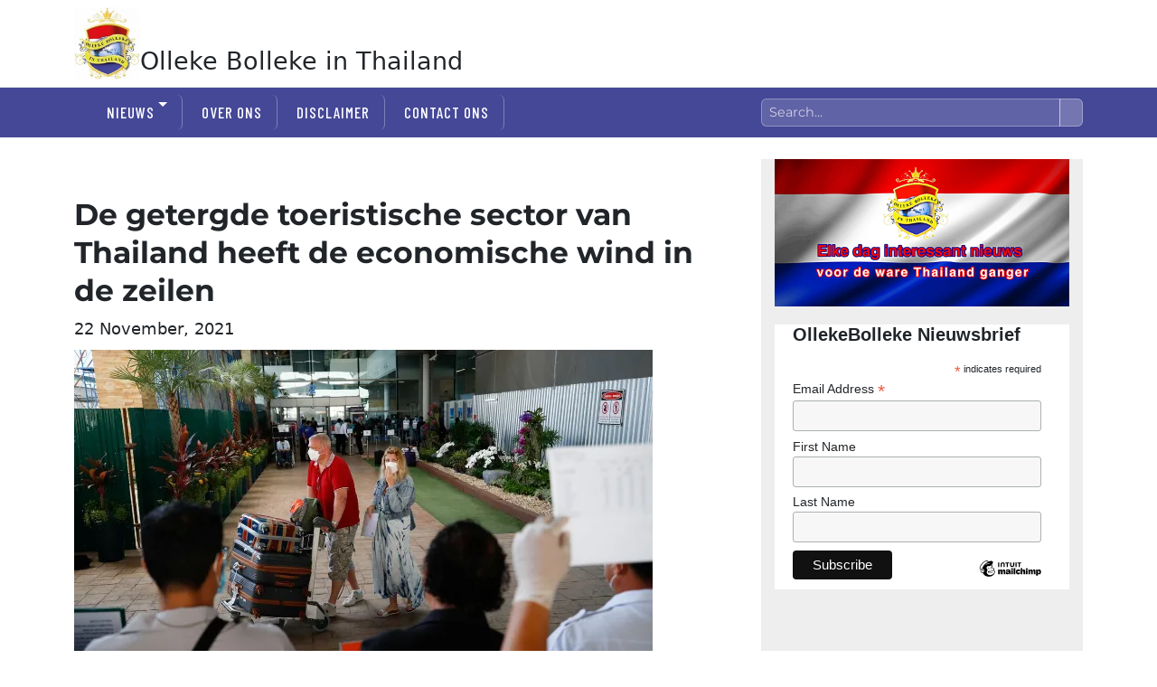

--- FILE ---
content_type: text/html; charset=UTF-8
request_url: https://ollekebolleke.info/de-getergde-toeristische-sector-van-thailand-heeft-de-economische-wind-in-de-zeilen/
body_size: 33579
content:
<!DOCTYPE html><html lang="nl-NL" prefix="og: http://ogp.me/ns# fb: http://ogp.me/ns/fb#" class="no-js"><head><script data-no-optimize="1">var litespeed_docref=sessionStorage.getItem("litespeed_docref");litespeed_docref&&(Object.defineProperty(document,"referrer",{get:function(){return litespeed_docref}}),sessionStorage.removeItem("litespeed_docref"));</script> <meta charset="UTF-8"><meta name="viewport" content="width=device-width, initial-scale=1"><link rel="profile" href="https://gmpg.org/xfn/11"><link rel="pingback" href="https://ollekebolleke.info/xmlrpc.php"> <script type="litespeed/javascript">(function(html){html.className=html.className.replace(/\bno-js\b/,'js')})(document.documentElement)</script> <title>De getergde toeristische sector van Thailand heeft de economische wind in de zeilen &#8211; Olleke Bolleke in Thailand</title><meta name='robots' content='max-image-preview:large' /><link rel='dns-prefetch' href='//cdn.jsdelivr.net' /><link rel="alternate" type="application/rss+xml" title="Olleke Bolleke in Thailand &raquo; feed" href="https://ollekebolleke.info/feed/" /><link rel="alternate" type="application/rss+xml" title="Olleke Bolleke in Thailand &raquo; reacties feed" href="https://ollekebolleke.info/comments/feed/" /><link rel="alternate" type="application/rss+xml" title="Olleke Bolleke in Thailand &raquo; De getergde toeristische sector van Thailand heeft de economische wind in de zeilen reacties feed" href="https://ollekebolleke.info/de-getergde-toeristische-sector-van-thailand-heeft-de-economische-wind-in-de-zeilen/feed/" /><link rel="alternate" title="oEmbed (JSON)" type="application/json+oembed" href="https://ollekebolleke.info/wp-json/oembed/1.0/embed?url=https%3A%2F%2Follekebolleke.info%2Fde-getergde-toeristische-sector-van-thailand-heeft-de-economische-wind-in-de-zeilen%2F" /><link rel="alternate" title="oEmbed (XML)" type="text/xml+oembed" href="https://ollekebolleke.info/wp-json/oembed/1.0/embed?url=https%3A%2F%2Follekebolleke.info%2Fde-getergde-toeristische-sector-van-thailand-heeft-de-economische-wind-in-de-zeilen%2F&#038;format=xml" /><style id='wp-img-auto-sizes-contain-inline-css'>img:is([sizes=auto i],[sizes^="auto," i]){contain-intrinsic-size:3000px 1500px}
/*# sourceURL=wp-img-auto-sizes-contain-inline-css */</style><style id="litespeed-ccss">ul{box-sizing:border-box}:root{--wp--preset--font-size--normal:16px;--wp--preset--font-size--huge:42px}.screen-reader-text{border:0;clip:rect(1px,1px,1px,1px);clip-path:inset(50%);height:1px;margin:-1px;overflow:hidden;padding:0;position:absolute;width:1px;word-wrap:normal!important}:root{--wp--preset--aspect-ratio--square:1;--wp--preset--aspect-ratio--4-3:4/3;--wp--preset--aspect-ratio--3-4:3/4;--wp--preset--aspect-ratio--3-2:3/2;--wp--preset--aspect-ratio--2-3:2/3;--wp--preset--aspect-ratio--16-9:16/9;--wp--preset--aspect-ratio--9-16:9/16;--wp--preset--color--black:#000;--wp--preset--color--cyan-bluish-gray:#abb8c3;--wp--preset--color--white:#fff;--wp--preset--color--pale-pink:#f78da7;--wp--preset--color--vivid-red:#cf2e2e;--wp--preset--color--luminous-vivid-orange:#ff6900;--wp--preset--color--luminous-vivid-amber:#fcb900;--wp--preset--color--light-green-cyan:#7bdcb5;--wp--preset--color--vivid-green-cyan:#00d084;--wp--preset--color--pale-cyan-blue:#8ed1fc;--wp--preset--color--vivid-cyan-blue:#0693e3;--wp--preset--color--vivid-purple:#9b51e0;--wp--preset--color--dark-gray:#1a1a1a;--wp--preset--color--medium-gray:#686868;--wp--preset--color--light-gray:#e5e5e5;--wp--preset--color--blue-gray:#4d545c;--wp--preset--color--bright-blue:#007acc;--wp--preset--color--light-blue:#9adffd;--wp--preset--color--dark-brown:#402b30;--wp--preset--color--medium-brown:#774e24;--wp--preset--color--dark-red:#640c1f;--wp--preset--color--bright-red:#ff675f;--wp--preset--color--yellow:#ffef8e;--wp--preset--gradient--vivid-cyan-blue-to-vivid-purple:linear-gradient(135deg,rgba(6,147,227,1) 0%,#9b51e0 100%);--wp--preset--gradient--light-green-cyan-to-vivid-green-cyan:linear-gradient(135deg,#7adcb4 0%,#00d082 100%);--wp--preset--gradient--luminous-vivid-amber-to-luminous-vivid-orange:linear-gradient(135deg,rgba(252,185,0,1) 0%,rgba(255,105,0,1) 100%);--wp--preset--gradient--luminous-vivid-orange-to-vivid-red:linear-gradient(135deg,rgba(255,105,0,1) 0%,#cf2e2e 100%);--wp--preset--gradient--very-light-gray-to-cyan-bluish-gray:linear-gradient(135deg,#eee 0%,#a9b8c3 100%);--wp--preset--gradient--cool-to-warm-spectrum:linear-gradient(135deg,#4aeadc 0%,#9778d1 20%,#cf2aba 40%,#ee2c82 60%,#fb6962 80%,#fef84c 100%);--wp--preset--gradient--blush-light-purple:linear-gradient(135deg,#ffceec 0%,#9896f0 100%);--wp--preset--gradient--blush-bordeaux:linear-gradient(135deg,#fecda5 0%,#fe2d2d 50%,#6b003e 100%);--wp--preset--gradient--luminous-dusk:linear-gradient(135deg,#ffcb70 0%,#c751c0 50%,#4158d0 100%);--wp--preset--gradient--pale-ocean:linear-gradient(135deg,#fff5cb 0%,#b6e3d4 50%,#33a7b5 100%);--wp--preset--gradient--electric-grass:linear-gradient(135deg,#caf880 0%,#71ce7e 100%);--wp--preset--gradient--midnight:linear-gradient(135deg,#020381 0%,#2874fc 100%);--wp--preset--font-size--small:13px;--wp--preset--font-size--medium:20px;--wp--preset--font-size--large:36px;--wp--preset--font-size--x-large:42px;--wp--preset--spacing--20:.44rem;--wp--preset--spacing--30:.67rem;--wp--preset--spacing--40:1rem;--wp--preset--spacing--50:1.5rem;--wp--preset--spacing--60:2.25rem;--wp--preset--spacing--70:3.38rem;--wp--preset--spacing--80:5.06rem;--wp--preset--shadow--natural:6px 6px 9px rgba(0,0,0,.2);--wp--preset--shadow--deep:12px 12px 50px rgba(0,0,0,.4);--wp--preset--shadow--sharp:6px 6px 0px rgba(0,0,0,.2);--wp--preset--shadow--outlined:6px 6px 0px -3px rgba(255,255,255,1),6px 6px rgba(0,0,0,1);--wp--preset--shadow--crisp:6px 6px 0px rgba(0,0,0,1)}html{font-family:sans-serif;-webkit-text-size-adjust:100%;-ms-text-size-adjust:100%}body{margin:0}article,aside,header,main,nav,section{display:block}a{background-color:transparent}img{border:0}button,input{color:inherit;font:inherit;margin:0}button{overflow:visible}button,input{max-width:100%}button{-webkit-appearance:button}button::-moz-focus-inner,input::-moz-focus-inner{border:0;padding:0}input[type=search]{-webkit-appearance:textfield}input[type=search]::-webkit-search-cancel-button,input[type=search]::-webkit-search-decoration{-webkit-appearance:none}.menu-item-has-children a:after,.comment-reply-title small a:before,.search-submit:before{-moz-osx-font-smoothing:grayscale;-webkit-font-smoothing:antialiased;display:inline-block;font-family:"Genericons";font-size:16px;font-style:normal;font-variant:normal;font-weight:400;line-height:1;speak:never;text-align:center;text-decoration:inherit;text-transform:none;vertical-align:top}body,button,input{color:#1a1a1a;font-family:Merriweather,Georgia,serif;font-size:16px;font-size:1rem;line-height:1.75}h1,h2{clear:both;font-weight:700;margin:0;text-rendering:optimizeLegibility}p{margin:0 0 1.75em}html{-webkit-box-sizing:border-box;-moz-box-sizing:border-box;box-sizing:border-box}*,*:before,*:after{-webkit-box-sizing:inherit;-moz-box-sizing:inherit;box-sizing:inherit}body{background:#1a1a1a}ul{margin:0 0 1.75em 1.25em;padding:0}ul{list-style:disc}li>ul{margin-bottom:0}img{height:auto;max-width:100%;vertical-align:middle}::-webkit-input-placeholder{color:#686868;font-family:Montserrat,"Helvetica Neue",sans-serif}:-moz-placeholder{color:#686868;font-family:Montserrat,"Helvetica Neue",sans-serif}::-moz-placeholder{color:#686868;font-family:Montserrat,"Helvetica Neue",sans-serif;opacity:1}:-ms-input-placeholder{color:#686868;font-family:Montserrat,"Helvetica Neue",sans-serif}input{line-height:normal}button{background:#1a1a1a;border:0;border-radius:2px;color:#fff;font-family:Montserrat,"Helvetica Neue",sans-serif;font-weight:700;letter-spacing:.046875em;line-height:1;padding:.84375em .875em .78125em;text-transform:uppercase}input[type=text],input[type=email],input[type=url],input[type=search]{background:#f7f7f7;background-image:-webkit-linear-gradient(rgba(255,255,255,0),rgba(255,255,255,0));border:1px solid #d1d1d1;border-radius:2px;color:#686868;padding:.625em .4375em;width:100%}.search-form{position:relative}input[type=search].search-field{border-radius:2px 0 0 2px;width:-webkit-calc(100% - 42px);width:calc(100% - 42px)}.search-submit:before{content:"\f400";font-size:24px;left:2px;line-height:42px;position:relative;width:40px}.search-submit{border-radius:0 2px 2px 0;bottom:0;overflow:hidden;padding:0;position:absolute;right:0;top:0;width:42px}a{color:#007acc;text-decoration:none}.site-header-menu{display:none;-webkit-flex:0 1 100%;-ms-flex:0 1 100%;flex:0 1 100%;margin:.875em 0}.no-js .site-header-menu{display:block}.main-navigation{font-family:Montserrat,"Helvetica Neue",sans-serif}.main-navigation ul{list-style:none;margin:0}.main-navigation li{border-top:1px solid #d1d1d1;position:relative}.main-navigation a{color:#1a1a1a;display:block;line-height:1.3125;outline-offset:-1px;padding:.84375em 0}.main-navigation ul ul{display:none;margin-left:.875em}.no-js .main-navigation ul ul{display:block}.main-navigation .primary-menu{border-bottom:1px solid #d1d1d1}.main-navigation .menu-item-has-children>a{margin-right:56px}.screen-reader-text{clip:rect(1px,1px,1px,1px);height:1px;overflow:hidden;position:absolute!important;width:1px;word-wrap:normal!important}.primary-menu:before,.primary-menu:after{content:"";display:table}.primary-menu:after{clear:both}.widget{border-top:4px solid #1a1a1a;margin-bottom:3.5em;padding-top:1.75em}.widget>:last-child,.widget>nav>:last-child{margin-bottom:0}.widget .widget-title{font-family:Montserrat,"Helvetica Neue",sans-serif;font-size:16px;font-size:1rem;letter-spacing:.046875em;line-height:1.3125;margin:0 0 1.75em;text-transform:uppercase}.site-header-main{-webkit-align-items:center;-ms-flex-align:center;align-items:center;display:-webkit-flex;display:-ms-flexbox;display:flex;-webkit-flex-wrap:wrap;-ms-flex-wrap:wrap;flex-wrap:wrap}.custom-logo-link{display:block}.custom-logo{max-width:180px}.site-description{color:#686868;display:none;font-size:13px;font-size:.8125rem;font-weight:400;line-height:1.0769230769;margin:.538461538em 0 0}.menu-toggle{background-color:transparent;border:1px solid #d1d1d1;color:#1a1a1a;font-size:13px;font-size:.8125rem;margin:1.076923077em 0;padding:.769230769em}.no-js .menu-toggle{display:none}.entry-header{margin-right:7.6923%;margin-left:7.6923%}.entry-title{font-family:Montserrat,"Helvetica Neue",sans-serif;font-size:28px;font-size:1.75rem;font-weight:700;line-height:1.25;margin-bottom:1em}.post-thumbnail{display:block;margin:0 7.6923% 1.75em}.post-thumbnail img{display:block}.entry-title{-webkit-hyphens:auto;-moz-hyphens:auto;-ms-hyphens:auto;hyphens:auto}.comment-form label{color:#686868;display:block;font-family:Montserrat,"Helvetica Neue",sans-serif;font-size:13px;font-size:.8125rem;letter-spacing:.076923077em;line-height:1.6153846154;margin-bottom:.5384615385em;text-transform:uppercase}.comment-reply-title small a{border:0;float:right;height:32px;overflow:hidden;width:26px}.comment-reply-title small a:before{content:"\f405";font-size:32px;position:relative;top:-5px}@-ms-viewport{width:device-width}@viewport{width:device-width}@media screen and (min-width:44.375em){html{scroll-padding-top:calc(var(--wp-admin--admin-bar--height,0px) + 21px)}body:not(.custom-background-image):before,body:not(.custom-background-image):after{background:inherit;content:"";display:block;height:21px;left:0;position:fixed;width:100%;z-index:99}body:not(.custom-background-image):before{top:0}body:not(.custom-background-image):after{bottom:0}.custom-logo{max-width:210px}.site-description{display:block}.menu-toggle{font-size:16px;font-size:1rem;margin:1.3125em 0;padding:.8125em .875em .6875em}.site-header-menu{margin:1.3125em 0}.entry-header,.post-thumbnail{margin-right:23.0769%}.entry-title{font-size:33px;font-size:2.0625rem;line-height:1.2727272727;margin-bottom:.8484848485em}.widget{margin-bottom:5.25em}}@media screen and (min-width:56.875em){.site-header-main{-webkit-align-items:flex-start;-ms-flex-align:start;align-items:flex-start}.wp-custom-logo .site-header-main{-webkit-align-items:center;-ms-flex-align:center;align-items:center}.site-header-menu{display:block;-webkit-flex:0 1 auto;-ms-flex:0 1 auto;flex:0 1 auto}.main-navigation{margin:0 -.875em}.main-navigation .primary-menu,.main-navigation .primary-menu>li{border:0}.main-navigation .primary-menu>li{float:left}.main-navigation a{outline-offset:-8px;padding:.65625em .875em;white-space:nowrap}.main-navigation ul ul{border-bottom:1px solid #d1d1d1;display:block;left:-999em;margin:0;position:absolute;z-index:99999}.main-navigation ul ul li{background-color:#fff;border:1px solid #d1d1d1;border-bottom-width:0}.main-navigation ul ul a{white-space:normal;width:12.6875em}.main-navigation ul ul:before,.main-navigation ul ul:after{border-style:solid;content:"";position:absolute}.main-navigation ul ul:before{border-color:#d1d1d1 transparent;border-width:0 10px 10px;right:9px;top:-9px}.main-navigation ul ul:after{border-color:#fff transparent;border-width:0 8px 8px;right:11px;top:-7px}.main-navigation .menu-item-has-children>a{margin:0;padding-right:2.25em}.main-navigation .menu-item-has-children>a:after{content:"\f431";position:absolute;right:.625em;top:.8125em}.menu-toggle{display:none}.entry-header,.post-thumbnail{margin-right:0;margin-left:0}.widget{font-size:13px;font-size:.8125rem;line-height:1.6153846154;margin-bottom:3.230769231em;padding-top:1.615384615em}.widget .widget-title{margin-bottom:1.3125em}.widget ul{margin-bottom:1.6153846154em}.widget h2{font-size:19px;font-size:1.1875rem;line-height:1.1052631579;margin-bottom:1.1052631579em}}@media screen and (min-width:61.5625em){.site-header-menu{margin-top:1.75em;margin-bottom:1.75em}.custom-logo{max-width:240px}.widget{margin-bottom:4.307692308em}.entry-title{font-size:40px;font-size:2.5rem;line-height:1.225;margin-bottom:1.05em}.post-thumbnail{margin-bottom:2.625em}}:root{--blue:#007bff;--indigo:#6610f2;--purple:#6f42c1;--pink:#e83e8c;--red:#dc3545;--orange:#fd7e14;--yellow:#ffc107;--green:#28a745;--teal:#20c997;--cyan:#17a2b8;--white:#fff;--gray:#6c757d;--gray-dark:#343a40;--primary:#007bff;--secondary:#6c757d;--success:#28a745;--info:#17a2b8;--warning:#ffc107;--danger:#dc3545;--light:#f8f9fa;--dark:#343a40;--breakpoint-xs:0;--breakpoint-sm:576px;--breakpoint-md:768px;--breakpoint-lg:992px;--breakpoint-xl:1200px;--font-family-sans-serif:-apple-system,BlinkMacSystemFont,"Segoe UI",Roboto,"Helvetica Neue",Arial,"Noto Sans",sans-serif,"Apple Color Emoji","Segoe UI Emoji","Segoe UI Symbol","Noto Color Emoji";--font-family-monospace:SFMono-Regular,Menlo,Monaco,Consolas,"Liberation Mono","Courier New",monospace}*,:after,:before{box-sizing:border-box}html{font-family:sans-serif;line-height:1.15;-webkit-text-size-adjust:100%}article,aside,header,main,nav,section{display:block}body{margin:0;font-family:-apple-system,BlinkMacSystemFont,"Segoe UI",Roboto,"Helvetica Neue",Arial,"Noto Sans",sans-serif,"Apple Color Emoji","Segoe UI Emoji","Segoe UI Symbol","Noto Color Emoji";font-size:1rem;font-weight:400;line-height:1.5;color:#212529;text-align:left;background-color:#fff}h1,h2{margin-top:0;margin-bottom:.5rem}p{margin-top:0;margin-bottom:1rem}ul{margin-top:0;margin-bottom:1rem}ul ul{margin-bottom:0}a{color:#007bff;text-decoration:none;background-color:transparent}img{vertical-align:middle;border-style:none}label{display:inline-block;margin-bottom:.5rem}button{border-radius:0}button,input{margin:0;font-family:inherit;font-size:inherit;line-height:inherit}button,input{overflow:visible}button{text-transform:none}[type=submit],button{-webkit-appearance:button}[type=submit]::-moz-focus-inner,button::-moz-focus-inner{padding:0;border-style:none}[type=search]{outline-offset:-2px;-webkit-appearance:none}[type=search]::-webkit-search-decoration{-webkit-appearance:none}::-webkit-file-upload-button{font:inherit;-webkit-appearance:button}h1,h2{margin-bottom:.5rem;font-weight:500;line-height:1.2}h1{font-size:2.5rem}h2{font-size:2rem}.container{width:100%;padding-right:15px;padding-left:15px;margin-right:auto;margin-left:auto}@media (min-width:576px){.container{max-width:540px}}@media (min-width:768px){.container{max-width:720px}}@media (min-width:992px){.container{max-width:960px}}@media (min-width:1200px){.container{max-width:1140px}}@media (min-width:576px){.container{max-width:540px}}@media (min-width:768px){.container{max-width:720px}}@media (min-width:992px){.container{max-width:960px}}@media (min-width:1200px){.container{max-width:1140px}}.row{display:-ms-flexbox;display:flex;-ms-flex-wrap:wrap;flex-wrap:wrap;margin-right:-15px;margin-left:-15px}.col-12,.col-6,.col-lg-5,.col-lg-7,.col-md-4,.col-md-5,.col-md-7,.col-md-8{position:relative;width:100%;padding-right:15px;padding-left:15px}.col-6{-ms-flex:0 0 50%;flex:0 0 50%;max-width:50%}.col-12{-ms-flex:0 0 100%;flex:0 0 100%;max-width:100%}.order-1{-ms-flex-order:1;order:1}.order-3{-ms-flex-order:3;order:3}@media (min-width:768px){.col-md-4{-ms-flex:0 0 33.333333%;flex:0 0 33.333333%;max-width:33.333333%}.col-md-5{-ms-flex:0 0 41.666667%;flex:0 0 41.666667%;max-width:41.666667%}.col-md-7{-ms-flex:0 0 58.333333%;flex:0 0 58.333333%;max-width:58.333333%}.col-md-8{-ms-flex:0 0 66.666667%;flex:0 0 66.666667%;max-width:66.666667%}.order-md-1{-ms-flex-order:1;order:1}}@media (min-width:992px){.col-lg-5{-ms-flex:0 0 41.666667%;flex:0 0 41.666667%;max-width:41.666667%}.col-lg-7{-ms-flex:0 0 58.333333%;flex:0 0 58.333333%;max-width:58.333333%}}.d-inline-block{display:inline-block!important}.d-inline-flex{display:-ms-inline-flexbox!important;display:inline-flex!important}.float-right{float:right!important}.mt-2{margin-top:.5rem!important}.mb-2{margin-bottom:.5rem!important}.pt-0{padding-top:0!important}.pt-3{padding-top:1rem!important}body:not(.custom-background-image):before,body:not(.custom-background-image):after{height:0}body{font-family:'Barlow Condensed',sans-serif;font-size:1.3rem}a{color:#35306f}.bg-ollekeblue{background:#464897}h1{font-size:2.1rem;padding-top:40px;font-weight:600;text-transform:unset}h1 a{color:#000;font-size:27px}header img.custom-logo{width:80px}.widget{border-top:none}.site-header-main{background:#474897;color:#fff}.site-header-menu{margin-top:0;margin-bottom:0}#olleke-menu a{color:#fff;display:block;font-size:17px;line-height:1.4;font-weight:500;letter-spacing:1.02px;padding-right:25px;margin-right:5px;border-right:1px solid rgba(255,255,255,.3);text-transform:uppercase;font-family:'Barlow Condensed',sans-serif}.site-description{color:#686868;font-size:13px;font-size:1.125rem;font-size:16px;font-weight:400;line-height:.5;margin:.138461538em 0 0}#footerbar ul.menu li{display:inline-block}#footerbar ul.menu li a{color:#fff;font-weight:500;padding:20px;text-transform:uppercase}#footerbar .sub-menu{display:none}@media screen and (min-width:56.875em){.main-navigation ul ul:before{display:none}}@media screen and (min-width:56.875em){.main-navigation ul ul:after{display:none}}@media screen and (min-width:56.875em){.main-navigation ul ul li{background-color:#474897e3;font-weight:600;font-size:13px}}@media screen and (min-width:56.875em){.main-navigation .menu-item-has-children>a:after{content:"\f431";position:absolute;right:.425em;top:20%}}.search-submit{background:#040646;bottom:unset}h2 a{color:#000;text-decoration:none;background-color:transparent;font-weight:600;font-size:25px}.sub-menu a{width:190px!important;line-height:1.3!important;font-size:16px!important;margin-right:0!important}input[type=search].search-field{border-radius:2px 0 0 2px;width:-webkit-calc(100% - 42px);width:calc(100% - 42px);width:100%;padding:.5em}#olleke-header-title{text-align:center;width:calc(100% - 120px);vertical-align:middle}@media screen and (max-width:56.874em){h1 a{font-size:26px}header img.custom-logo{width:70px}}@media screen and (max-width:710px){h1 a{font-size:23px}h1{text-align:left;margin-left:10px}header img.custom-logo{width:50px}#olleke-header-title{text-align:center;width:calc(100% - 70px);vertical-align:middle}}#olleke-menu ul.primary-menu>li>a{margin-top:2px;margin-bottom:21px}aside#secondary{background:#eee;padding:0 15px;height:100%}#olleke-headerbanner{display:flex;align-items:center;justify-content:center}button#menu-toggle{background:#fff;height:55px;margin-top:15px;width:100px;font-size:1.1rem;border-radius:2px}button#menu-toggle img{width:14px;margin-right:5px;margin-top:-3px}@media screen and (max-width:56.875em){#site-header-menu a{color:#000!important}}.search-submit{background:0 0}.main-navigation .primary-menu{border-bottom:none}body.single-post .post-date-single{font-size:18px;margin-top:-20px;margin-bottom:10px;display:block;text-transform:capitalize}body.single-post .entry-header{margin-right:0;margin-left:0}body.single-post #email-notes{display:none}body.single-post .post-thumbnail{display:block;margin:0;margin-bottom:25px}#olleke-search{width:100%}h2.widget-title{text-align:center;font-weight:700;margin:10px 0}body.single-post .comment-form-email,body.single-post .comment-form-url{display:none}.site-header-main:before,.site-header-main:after{content:"";display:table}.site-header-main:after{clear:both}@media screen and (min-width:56.875em){.site-header-menu{float:right}}.site-description{display:block}.menu-toggle{float:right;font-size:16px;margin:1.3125em 0;padding:.8125em .875em .6875em}.site-header-menu{clear:both;margin:0;padding:1.3125em 0}.entry-title{font-size:33px;line-height:1.2727272727;margin-bottom:.8484848485em}.widget{margin-bottom:5.25em}.entry-header,.post-thumbnail{margin-right:28px;margin-left:28px;max-width:100%}.search-submit{height:auto;margin-top:28px;padding:15px 0 8px;position:relative;width:auto}.search-submit .screen-reader-text{height:auto;position:relative!important;width:auto}.main-navigation ul ul{display:block}.site-header-main{overflow:hidden;zoom:1}.site-description{clip:rect(1px,1px,1px,1px);position:absolute}form.search-form label{width:100%}form.search-form button{color:#464897}.widget_categories nav ul{list-style:none;text-align:center}.widget_categories nav ul li{font-size:.99rem}</style><link rel="preload" data-asynced="1" data-optimized="2" as="style" onload="this.onload=null;this.rel='stylesheet'" href="https://ollekebolleke.info/wp-content/litespeed/css/d0ed058c03018c1c64587d016ab22236.css?ver=57bf8" /><script data-optimized="1" type="litespeed/javascript" data-src="https://ollekebolleke.info/wp-content/plugins/litespeed-cache/assets/js/css_async.min.js"></script> <style id='wp-block-image-inline-css'>.wp-block-image>a,.wp-block-image>figure>a{display:inline-block}.wp-block-image img{box-sizing:border-box;height:auto;max-width:100%;vertical-align:bottom}@media not (prefers-reduced-motion){.wp-block-image img.hide{visibility:hidden}.wp-block-image img.show{animation:show-content-image .4s}}.wp-block-image[style*=border-radius] img,.wp-block-image[style*=border-radius]>a{border-radius:inherit}.wp-block-image.has-custom-border img{box-sizing:border-box}.wp-block-image.aligncenter{text-align:center}.wp-block-image.alignfull>a,.wp-block-image.alignwide>a{width:100%}.wp-block-image.alignfull img,.wp-block-image.alignwide img{height:auto;width:100%}.wp-block-image .aligncenter,.wp-block-image .alignleft,.wp-block-image .alignright,.wp-block-image.aligncenter,.wp-block-image.alignleft,.wp-block-image.alignright{display:table}.wp-block-image .aligncenter>figcaption,.wp-block-image .alignleft>figcaption,.wp-block-image .alignright>figcaption,.wp-block-image.aligncenter>figcaption,.wp-block-image.alignleft>figcaption,.wp-block-image.alignright>figcaption{caption-side:bottom;display:table-caption}.wp-block-image .alignleft{float:left;margin:.5em 1em .5em 0}.wp-block-image .alignright{float:right;margin:.5em 0 .5em 1em}.wp-block-image .aligncenter{margin-left:auto;margin-right:auto}.wp-block-image :where(figcaption){margin-bottom:1em;margin-top:.5em}.wp-block-image.is-style-circle-mask img{border-radius:9999px}@supports ((-webkit-mask-image:none) or (mask-image:none)) or (-webkit-mask-image:none){.wp-block-image.is-style-circle-mask img{border-radius:0;-webkit-mask-image:url('data:image/svg+xml;utf8,<svg viewBox="0 0 100 100" xmlns="http://www.w3.org/2000/svg"><circle cx="50" cy="50" r="50"/></svg>');mask-image:url('data:image/svg+xml;utf8,<svg viewBox="0 0 100 100" xmlns="http://www.w3.org/2000/svg"><circle cx="50" cy="50" r="50"/></svg>');mask-mode:alpha;-webkit-mask-position:center;mask-position:center;-webkit-mask-repeat:no-repeat;mask-repeat:no-repeat;-webkit-mask-size:contain;mask-size:contain}}:root :where(.wp-block-image.is-style-rounded img,.wp-block-image .is-style-rounded img){border-radius:9999px}.wp-block-image figure{margin:0}.wp-lightbox-container{display:flex;flex-direction:column;position:relative}.wp-lightbox-container img{cursor:zoom-in}.wp-lightbox-container img:hover+button{opacity:1}.wp-lightbox-container button{align-items:center;backdrop-filter:blur(16px) saturate(180%);background-color:#5a5a5a40;border:none;border-radius:4px;cursor:zoom-in;display:flex;height:20px;justify-content:center;opacity:0;padding:0;position:absolute;right:16px;text-align:center;top:16px;width:20px;z-index:100}@media not (prefers-reduced-motion){.wp-lightbox-container button{transition:opacity .2s ease}}.wp-lightbox-container button:focus-visible{outline:3px auto #5a5a5a40;outline:3px auto -webkit-focus-ring-color;outline-offset:3px}.wp-lightbox-container button:hover{cursor:pointer;opacity:1}.wp-lightbox-container button:focus{opacity:1}.wp-lightbox-container button:focus,.wp-lightbox-container button:hover,.wp-lightbox-container button:not(:hover):not(:active):not(.has-background){background-color:#5a5a5a40;border:none}.wp-lightbox-overlay{box-sizing:border-box;cursor:zoom-out;height:100vh;left:0;overflow:hidden;position:fixed;top:0;visibility:hidden;width:100%;z-index:100000}.wp-lightbox-overlay .close-button{align-items:center;cursor:pointer;display:flex;justify-content:center;min-height:40px;min-width:40px;padding:0;position:absolute;right:calc(env(safe-area-inset-right) + 16px);top:calc(env(safe-area-inset-top) + 16px);z-index:5000000}.wp-lightbox-overlay .close-button:focus,.wp-lightbox-overlay .close-button:hover,.wp-lightbox-overlay .close-button:not(:hover):not(:active):not(.has-background){background:none;border:none}.wp-lightbox-overlay .lightbox-image-container{height:var(--wp--lightbox-container-height);left:50%;overflow:hidden;position:absolute;top:50%;transform:translate(-50%,-50%);transform-origin:top left;width:var(--wp--lightbox-container-width);z-index:9999999999}.wp-lightbox-overlay .wp-block-image{align-items:center;box-sizing:border-box;display:flex;height:100%;justify-content:center;margin:0;position:relative;transform-origin:0 0;width:100%;z-index:3000000}.wp-lightbox-overlay .wp-block-image img{height:var(--wp--lightbox-image-height);min-height:var(--wp--lightbox-image-height);min-width:var(--wp--lightbox-image-width);width:var(--wp--lightbox-image-width)}.wp-lightbox-overlay .wp-block-image figcaption{display:none}.wp-lightbox-overlay button{background:none;border:none}.wp-lightbox-overlay .scrim{background-color:#fff;height:100%;opacity:.9;position:absolute;width:100%;z-index:2000000}.wp-lightbox-overlay.active{visibility:visible}@media not (prefers-reduced-motion){.wp-lightbox-overlay.active{animation:turn-on-visibility .25s both}.wp-lightbox-overlay.active img{animation:turn-on-visibility .35s both}.wp-lightbox-overlay.show-closing-animation:not(.active){animation:turn-off-visibility .35s both}.wp-lightbox-overlay.show-closing-animation:not(.active) img{animation:turn-off-visibility .25s both}.wp-lightbox-overlay.zoom.active{animation:none;opacity:1;visibility:visible}.wp-lightbox-overlay.zoom.active .lightbox-image-container{animation:lightbox-zoom-in .4s}.wp-lightbox-overlay.zoom.active .lightbox-image-container img{animation:none}.wp-lightbox-overlay.zoom.active .scrim{animation:turn-on-visibility .4s forwards}.wp-lightbox-overlay.zoom.show-closing-animation:not(.active){animation:none}.wp-lightbox-overlay.zoom.show-closing-animation:not(.active) .lightbox-image-container{animation:lightbox-zoom-out .4s}.wp-lightbox-overlay.zoom.show-closing-animation:not(.active) .lightbox-image-container img{animation:none}.wp-lightbox-overlay.zoom.show-closing-animation:not(.active) .scrim{animation:turn-off-visibility .4s forwards}}@keyframes show-content-image{0%{visibility:hidden}99%{visibility:hidden}to{visibility:visible}}@keyframes turn-on-visibility{0%{opacity:0}to{opacity:1}}@keyframes turn-off-visibility{0%{opacity:1;visibility:visible}99%{opacity:0;visibility:visible}to{opacity:0;visibility:hidden}}@keyframes lightbox-zoom-in{0%{transform:translate(calc((-100vw + var(--wp--lightbox-scrollbar-width))/2 + var(--wp--lightbox-initial-left-position)),calc(-50vh + var(--wp--lightbox-initial-top-position))) scale(var(--wp--lightbox-scale))}to{transform:translate(-50%,-50%) scale(1)}}@keyframes lightbox-zoom-out{0%{transform:translate(-50%,-50%) scale(1);visibility:visible}99%{visibility:visible}to{transform:translate(calc((-100vw + var(--wp--lightbox-scrollbar-width))/2 + var(--wp--lightbox-initial-left-position)),calc(-50vh + var(--wp--lightbox-initial-top-position))) scale(var(--wp--lightbox-scale));visibility:hidden}}
/*# sourceURL=https://ollekebolleke.info/wp-includes/blocks/image/style.min.css */</style><style id='wp-block-image-theme-inline-css'>:root :where(.wp-block-image figcaption){color:#555;font-size:13px;text-align:center}.is-dark-theme :root :where(.wp-block-image figcaption){color:#ffffffa6}.wp-block-image{margin:0 0 1em}
/*# sourceURL=https://ollekebolleke.info/wp-includes/blocks/image/theme.min.css */</style><style id='wp-block-paragraph-inline-css'>.is-small-text{font-size:.875em}.is-regular-text{font-size:1em}.is-large-text{font-size:2.25em}.is-larger-text{font-size:3em}.has-drop-cap:not(:focus):first-letter{float:left;font-size:8.4em;font-style:normal;font-weight:100;line-height:.68;margin:.05em .1em 0 0;text-transform:uppercase}body.rtl .has-drop-cap:not(:focus):first-letter{float:none;margin-left:.1em}p.has-drop-cap.has-background{overflow:hidden}:root :where(p.has-background){padding:1.25em 2.375em}:where(p.has-text-color:not(.has-link-color)) a{color:inherit}p.has-text-align-left[style*="writing-mode:vertical-lr"],p.has-text-align-right[style*="writing-mode:vertical-rl"]{rotate:180deg}
/*# sourceURL=https://ollekebolleke.info/wp-includes/blocks/paragraph/style.min.css */</style><style id='global-styles-inline-css'>:root{--wp--preset--aspect-ratio--square: 1;--wp--preset--aspect-ratio--4-3: 4/3;--wp--preset--aspect-ratio--3-4: 3/4;--wp--preset--aspect-ratio--3-2: 3/2;--wp--preset--aspect-ratio--2-3: 2/3;--wp--preset--aspect-ratio--16-9: 16/9;--wp--preset--aspect-ratio--9-16: 9/16;--wp--preset--color--black: #000000;--wp--preset--color--cyan-bluish-gray: #abb8c3;--wp--preset--color--white: #fff;--wp--preset--color--pale-pink: #f78da7;--wp--preset--color--vivid-red: #cf2e2e;--wp--preset--color--luminous-vivid-orange: #ff6900;--wp--preset--color--luminous-vivid-amber: #fcb900;--wp--preset--color--light-green-cyan: #7bdcb5;--wp--preset--color--vivid-green-cyan: #00d084;--wp--preset--color--pale-cyan-blue: #8ed1fc;--wp--preset--color--vivid-cyan-blue: #0693e3;--wp--preset--color--vivid-purple: #9b51e0;--wp--preset--color--dark-gray: #1a1a1a;--wp--preset--color--medium-gray: #686868;--wp--preset--color--light-gray: #e5e5e5;--wp--preset--color--blue-gray: #4d545c;--wp--preset--color--bright-blue: #007acc;--wp--preset--color--light-blue: #9adffd;--wp--preset--color--dark-brown: #402b30;--wp--preset--color--medium-brown: #774e24;--wp--preset--color--dark-red: #640c1f;--wp--preset--color--bright-red: #ff675f;--wp--preset--color--yellow: #ffef8e;--wp--preset--gradient--vivid-cyan-blue-to-vivid-purple: linear-gradient(135deg,rgb(6,147,227) 0%,rgb(155,81,224) 100%);--wp--preset--gradient--light-green-cyan-to-vivid-green-cyan: linear-gradient(135deg,rgb(122,220,180) 0%,rgb(0,208,130) 100%);--wp--preset--gradient--luminous-vivid-amber-to-luminous-vivid-orange: linear-gradient(135deg,rgb(252,185,0) 0%,rgb(255,105,0) 100%);--wp--preset--gradient--luminous-vivid-orange-to-vivid-red: linear-gradient(135deg,rgb(255,105,0) 0%,rgb(207,46,46) 100%);--wp--preset--gradient--very-light-gray-to-cyan-bluish-gray: linear-gradient(135deg,rgb(238,238,238) 0%,rgb(169,184,195) 100%);--wp--preset--gradient--cool-to-warm-spectrum: linear-gradient(135deg,rgb(74,234,220) 0%,rgb(151,120,209) 20%,rgb(207,42,186) 40%,rgb(238,44,130) 60%,rgb(251,105,98) 80%,rgb(254,248,76) 100%);--wp--preset--gradient--blush-light-purple: linear-gradient(135deg,rgb(255,206,236) 0%,rgb(152,150,240) 100%);--wp--preset--gradient--blush-bordeaux: linear-gradient(135deg,rgb(254,205,165) 0%,rgb(254,45,45) 50%,rgb(107,0,62) 100%);--wp--preset--gradient--luminous-dusk: linear-gradient(135deg,rgb(255,203,112) 0%,rgb(199,81,192) 50%,rgb(65,88,208) 100%);--wp--preset--gradient--pale-ocean: linear-gradient(135deg,rgb(255,245,203) 0%,rgb(182,227,212) 50%,rgb(51,167,181) 100%);--wp--preset--gradient--electric-grass: linear-gradient(135deg,rgb(202,248,128) 0%,rgb(113,206,126) 100%);--wp--preset--gradient--midnight: linear-gradient(135deg,rgb(2,3,129) 0%,rgb(40,116,252) 100%);--wp--preset--font-size--small: 13px;--wp--preset--font-size--medium: 20px;--wp--preset--font-size--large: 36px;--wp--preset--font-size--x-large: 42px;--wp--preset--spacing--20: 0.44rem;--wp--preset--spacing--30: 0.67rem;--wp--preset--spacing--40: 1rem;--wp--preset--spacing--50: 1.5rem;--wp--preset--spacing--60: 2.25rem;--wp--preset--spacing--70: 3.38rem;--wp--preset--spacing--80: 5.06rem;--wp--preset--shadow--natural: 6px 6px 9px rgba(0, 0, 0, 0.2);--wp--preset--shadow--deep: 12px 12px 50px rgba(0, 0, 0, 0.4);--wp--preset--shadow--sharp: 6px 6px 0px rgba(0, 0, 0, 0.2);--wp--preset--shadow--outlined: 6px 6px 0px -3px rgb(255, 255, 255), 6px 6px rgb(0, 0, 0);--wp--preset--shadow--crisp: 6px 6px 0px rgb(0, 0, 0);}:where(.is-layout-flex){gap: 0.5em;}:where(.is-layout-grid){gap: 0.5em;}body .is-layout-flex{display: flex;}.is-layout-flex{flex-wrap: wrap;align-items: center;}.is-layout-flex > :is(*, div){margin: 0;}body .is-layout-grid{display: grid;}.is-layout-grid > :is(*, div){margin: 0;}:where(.wp-block-columns.is-layout-flex){gap: 2em;}:where(.wp-block-columns.is-layout-grid){gap: 2em;}:where(.wp-block-post-template.is-layout-flex){gap: 1.25em;}:where(.wp-block-post-template.is-layout-grid){gap: 1.25em;}.has-black-color{color: var(--wp--preset--color--black) !important;}.has-cyan-bluish-gray-color{color: var(--wp--preset--color--cyan-bluish-gray) !important;}.has-white-color{color: var(--wp--preset--color--white) !important;}.has-pale-pink-color{color: var(--wp--preset--color--pale-pink) !important;}.has-vivid-red-color{color: var(--wp--preset--color--vivid-red) !important;}.has-luminous-vivid-orange-color{color: var(--wp--preset--color--luminous-vivid-orange) !important;}.has-luminous-vivid-amber-color{color: var(--wp--preset--color--luminous-vivid-amber) !important;}.has-light-green-cyan-color{color: var(--wp--preset--color--light-green-cyan) !important;}.has-vivid-green-cyan-color{color: var(--wp--preset--color--vivid-green-cyan) !important;}.has-pale-cyan-blue-color{color: var(--wp--preset--color--pale-cyan-blue) !important;}.has-vivid-cyan-blue-color{color: var(--wp--preset--color--vivid-cyan-blue) !important;}.has-vivid-purple-color{color: var(--wp--preset--color--vivid-purple) !important;}.has-black-background-color{background-color: var(--wp--preset--color--black) !important;}.has-cyan-bluish-gray-background-color{background-color: var(--wp--preset--color--cyan-bluish-gray) !important;}.has-white-background-color{background-color: var(--wp--preset--color--white) !important;}.has-pale-pink-background-color{background-color: var(--wp--preset--color--pale-pink) !important;}.has-vivid-red-background-color{background-color: var(--wp--preset--color--vivid-red) !important;}.has-luminous-vivid-orange-background-color{background-color: var(--wp--preset--color--luminous-vivid-orange) !important;}.has-luminous-vivid-amber-background-color{background-color: var(--wp--preset--color--luminous-vivid-amber) !important;}.has-light-green-cyan-background-color{background-color: var(--wp--preset--color--light-green-cyan) !important;}.has-vivid-green-cyan-background-color{background-color: var(--wp--preset--color--vivid-green-cyan) !important;}.has-pale-cyan-blue-background-color{background-color: var(--wp--preset--color--pale-cyan-blue) !important;}.has-vivid-cyan-blue-background-color{background-color: var(--wp--preset--color--vivid-cyan-blue) !important;}.has-vivid-purple-background-color{background-color: var(--wp--preset--color--vivid-purple) !important;}.has-black-border-color{border-color: var(--wp--preset--color--black) !important;}.has-cyan-bluish-gray-border-color{border-color: var(--wp--preset--color--cyan-bluish-gray) !important;}.has-white-border-color{border-color: var(--wp--preset--color--white) !important;}.has-pale-pink-border-color{border-color: var(--wp--preset--color--pale-pink) !important;}.has-vivid-red-border-color{border-color: var(--wp--preset--color--vivid-red) !important;}.has-luminous-vivid-orange-border-color{border-color: var(--wp--preset--color--luminous-vivid-orange) !important;}.has-luminous-vivid-amber-border-color{border-color: var(--wp--preset--color--luminous-vivid-amber) !important;}.has-light-green-cyan-border-color{border-color: var(--wp--preset--color--light-green-cyan) !important;}.has-vivid-green-cyan-border-color{border-color: var(--wp--preset--color--vivid-green-cyan) !important;}.has-pale-cyan-blue-border-color{border-color: var(--wp--preset--color--pale-cyan-blue) !important;}.has-vivid-cyan-blue-border-color{border-color: var(--wp--preset--color--vivid-cyan-blue) !important;}.has-vivid-purple-border-color{border-color: var(--wp--preset--color--vivid-purple) !important;}.has-vivid-cyan-blue-to-vivid-purple-gradient-background{background: var(--wp--preset--gradient--vivid-cyan-blue-to-vivid-purple) !important;}.has-light-green-cyan-to-vivid-green-cyan-gradient-background{background: var(--wp--preset--gradient--light-green-cyan-to-vivid-green-cyan) !important;}.has-luminous-vivid-amber-to-luminous-vivid-orange-gradient-background{background: var(--wp--preset--gradient--luminous-vivid-amber-to-luminous-vivid-orange) !important;}.has-luminous-vivid-orange-to-vivid-red-gradient-background{background: var(--wp--preset--gradient--luminous-vivid-orange-to-vivid-red) !important;}.has-very-light-gray-to-cyan-bluish-gray-gradient-background{background: var(--wp--preset--gradient--very-light-gray-to-cyan-bluish-gray) !important;}.has-cool-to-warm-spectrum-gradient-background{background: var(--wp--preset--gradient--cool-to-warm-spectrum) !important;}.has-blush-light-purple-gradient-background{background: var(--wp--preset--gradient--blush-light-purple) !important;}.has-blush-bordeaux-gradient-background{background: var(--wp--preset--gradient--blush-bordeaux) !important;}.has-luminous-dusk-gradient-background{background: var(--wp--preset--gradient--luminous-dusk) !important;}.has-pale-ocean-gradient-background{background: var(--wp--preset--gradient--pale-ocean) !important;}.has-electric-grass-gradient-background{background: var(--wp--preset--gradient--electric-grass) !important;}.has-midnight-gradient-background{background: var(--wp--preset--gradient--midnight) !important;}.has-small-font-size{font-size: var(--wp--preset--font-size--small) !important;}.has-medium-font-size{font-size: var(--wp--preset--font-size--medium) !important;}.has-large-font-size{font-size: var(--wp--preset--font-size--large) !important;}.has-x-large-font-size{font-size: var(--wp--preset--font-size--x-large) !important;}
/*# sourceURL=global-styles-inline-css */</style><style id='classic-theme-styles-inline-css'>/*! This file is auto-generated */
.wp-block-button__link{color:#fff;background-color:#32373c;border-radius:9999px;box-shadow:none;text-decoration:none;padding:calc(.667em + 2px) calc(1.333em + 2px);font-size:1.125em}.wp-block-file__button{background:#32373c;color:#fff;text-decoration:none}
/*# sourceURL=/wp-includes/css/classic-themes.min.css */</style><link data-asynced="1" as="style" onload="this.onload=null;this.rel='stylesheet'"  rel='preload' id='bootstrap-css-css' href='https://cdn.jsdelivr.net/npm/bootstrap@5.3.3/dist/css/bootstrap.min.css?ver=5.3.3' media='all' /> <script type="litespeed/javascript" data-src="https://ollekebolleke.info/wp-includes/js/jquery/jquery.min.js" id="jquery-core-js"></script> <script id="twentysixteen-script-js-extra" type="litespeed/javascript">var screenReaderText={"expand":"submenu uitvouwen","collapse":"submenu invouwen"}</script> <link rel="https://api.w.org/" href="https://ollekebolleke.info/wp-json/" /><link rel="alternate" title="JSON" type="application/json" href="https://ollekebolleke.info/wp-json/wp/v2/posts/24378" /><link rel="EditURI" type="application/rsd+xml" title="RSD" href="https://ollekebolleke.info/xmlrpc.php?rsd" /><meta name="generator" content="WordPress 6.9" /><link rel="canonical" href="https://ollekebolleke.info/de-getergde-toeristische-sector-van-thailand-heeft-de-economische-wind-in-de-zeilen/" /><link rel='shortlink' href='https://ollekebolleke.info/?p=24378' /><style type="text/css" id="twentysixteen-header-css">.site-branding {
			margin: 0 auto 0 0;
		}

		.site-branding .site-title,
		.site-description {
			clip-path: inset(50%);
			position: absolute;
		}</style><style type="text/css">.entry-content .bsf-rt-reading-time,
.post-content .bsf-rt-reading-time {
background: #eeeeee;

color: #333333;

font-size: 15px;

margin-top: 
		1px;

margin-right: 
		1px;

margin-bottom: 
		1px;

margin-left: 
		1px;

padding-top: 
		0.5em;

padding-right: 
		0.7em;

padding-bottom: 
		0.5em;

padding-left: 
		0.7em;

width: max-content;

display: block;

min-width: 100px;

}</style><link rel="icon" href="https://ollekebolleke.info/wp-content/uploads/2020/08/cropped-72396034_516476455585960_3922195522328199168_n-1-32x32.jpg" sizes="32x32" /><link rel="icon" href="https://ollekebolleke.info/wp-content/uploads/2020/08/cropped-72396034_516476455585960_3922195522328199168_n-1-192x192.jpg" sizes="192x192" /><link rel="apple-touch-icon" href="https://ollekebolleke.info/wp-content/uploads/2020/08/cropped-72396034_516476455585960_3922195522328199168_n-1-180x180.jpg" /><meta name="msapplication-TileImage" content="https://ollekebolleke.info/wp-content/uploads/2020/08/cropped-72396034_516476455585960_3922195522328199168_n-1-270x270.jpg" /><style id="wp-custom-css">form.search-form label {width:100%}
form.search-form button {color:#464897}

@media (max-width: 1199px)
{
	.olleke-fontposts h2 a {font-size: 17px;line-height:1}
	
		.olleke-fontposts h2{font-size: 17px;line-height:1.2}
	
	.post-date {font-size:17px}
}


@media (min-width: 1200px)
{
	.olleke-fontposts h2 a {font-size: 20px;line-height:0.8}
		
	.olleke-fontposts h2 {font-size: 20px;line-height:1.3}
}

.wp-block-gallery {
    margin-bottom: 0em;
}



.widget_categories nav ul {
	list-style: none;
    text-align: center;
	
	
}

.widget_categories nav ul li {
    font-size: .99rem;
}</style><meta property="og:locale" content="nl_NL"/><meta property="og:site_name" content="Olleke Bolleke in Thailand"/><meta property="og:title" content="De getergde toeristische sector van Thailand heeft de economische wind in de zeilen"/><meta property="og:url" content="https://ollekebolleke.info/de-getergde-toeristische-sector-van-thailand-heeft-de-economische-wind-in-de-zeilen/"/><meta property="og:type" content="article"/><meta property="og:description" content="THAILAND:- De Thaise economie zal dit jaar waarschijnlijk harder groeien dan eerder werd verwacht. Dat komt vooral doordat de belangrijke toeristische sector weer open is. De economische groei zal naar verwachting uitkomen op 1,2 procent, waar het Thaise ministerie van Financiën eerder uitging van 1"/><meta property="og:image" content="https://ollekebolleke.info/wp-content/uploads/2021/11/FE97B173-0D62-4E84-A7F6-5942C63EC037.png"/><meta property="og:image:url" content="https://ollekebolleke.info/wp-content/uploads/2021/11/FE97B173-0D62-4E84-A7F6-5942C63EC037.png"/><meta property="og:image:secure_url" content="https://ollekebolleke.info/wp-content/uploads/2021/11/FE97B173-0D62-4E84-A7F6-5942C63EC037.png"/><meta property="article:published_time" content="2021-11-22T05:59:33+07:00"/><meta property="article:modified_time" content="2021-11-22T05:59:35+07:00" /><meta property="og:updated_time" content="2021-11-22T05:59:35+07:00" /><meta property="article:section" content="Thailand"/><meta name="twitter:title" content="De getergde toeristische sector van Thailand heeft de economische wind in de zeilen"/><meta name="twitter:url" content="https://ollekebolleke.info/de-getergde-toeristische-sector-van-thailand-heeft-de-economische-wind-in-de-zeilen/"/><meta name="twitter:description" content="THAILAND:- De Thaise economie zal dit jaar waarschijnlijk harder groeien dan eerder werd verwacht. Dat komt vooral doordat de belangrijke toeristische sector weer open is. De economische groei zal naar verwachting uitkomen op 1,2 procent, waar het Thaise ministerie van Financiën eerder uitging van 1"/><meta name="twitter:image" content="https://ollekebolleke.info/wp-content/uploads/2021/11/FE97B173-0D62-4E84-A7F6-5942C63EC037.png"/><meta name="twitter:card" content="summary_large_image"/><meta name="twitter:creator" content="@Ollele_in_TH"/><meta name="google-adsense-account" content="ca-pub-8252251035717500"> <script type="litespeed/javascript" data-src="https://pagead2.googlesyndication.com/pagead/js/adsbygoogle.js?client=ca-pub-8252251035717500"
	        crossorigin="anonymous"></script> <style>a {
   
    text-decoration: none;
}

		/* Purple Theme */
		.bg-olleke-purple {
			background-color: #454897 !important;
		}

		/* Clickable Larger Logo */
		.site-logo-link {
			display: inline-block;
			transition: transform 0.2s ease;
		}
		.site-logo-link:hover {
			transform: scale(1.05);
		}
		.site-logo-img {
			max-height: 80px;
			height: auto;
			width: auto;
		}

		/* Offcanvas Menu */
		#offcanvasMenu .offcanvas-header {
			background-color: #6f42c1;
			color: white;
			border-bottom: 1px solid rgba(255,255,255,0.2);
		}
		#offcanvasMenu .offcanvas-body {
			background-color: #5a32a3;
			padding: 0;
		}
		#offcanvasMenu .navbar-nav .nav-link {
			color: rgba(255, 255, 255, 0.9) !important;
			padding: 0.75rem 1.5rem;
			font-weight: 500;
			border-bottom: 1px solid rgba(255,255,255,0.1);
		}
		#offcanvasMenu .navbar-nav .nav-link:hover {
			color: white !important;
			background-color: rgba(255, 255, 255, 0.15);
			border-radius: 0.375rem;
		}
		#offcanvasMenu .dropdown-menu {
			background-color: #4c2a85;
			border: none;
		}
		#offcanvasMenu .dropdown-item {
			color: rgba(255,255,255,0.8);
			padding: 0.5rem 1.5rem;
		}
		#offcanvasMenu .dropdown-item:hover {
			color: white;
			background-color: rgba(255,255,255,0.2);
		}

		/* Desktop Horizontal Menu */
		.desktop-menu .navbar-nav {
			flex-direction: row !important;
			gap: 0.5rem;
		}
		.desktop-menu .nav-link {
			color: white !important;
			padding: 0.5rem 1rem !important;
			font-weight: 500;
			border-radius: 0.375rem;
			transition: background 0.2s;
		}
		.desktop-menu .nav-link:hover {
			background-color: rgba(255,255,255,0.2);
			text-decoration: none;
		}
		.desktop-menu .dropdown-menu {
			background-color: #5a32a3;
			border: none;
			margin-top: 0.5rem;
		}
		.desktop-menu .dropdown-item {
			color: rgba(255,255,255,0.9);
		}
		.desktop-menu .dropdown-item:hover {
			background-color: rgba(255,255,255,0.2);
			color: white;
		}

		/* Search Input Group (Button on Right) */
		#olleke-search .input-group .form-control {
			background-color: rgba(255,255,255,0.15);
			border: 1px solid rgba(255,255,255,0.3);
			color: white;
			font-size: 0.9rem;
			border-radius: 0.375rem 0 0 0.375rem;
		}
		#olleke-search .input-group .form-control::placeholder {
			color: rgba(255,255,255,0.7) !important;
		}
		#olleke-search .input-group .form-control:focus {
			background-color: rgba(255,255,255,0.25);
			border-color: white;
			box-shadow: 0 0 0 0.2rem rgba(255,255,255,0.25);
			color: white;
		}
		#olleke-search .input-group .btn {
			background-color: rgba(255,255,255,0.25);
			border: 1px solid rgba(255,255,255,0.3);
			color: white;
			border-radius: 0 0.375rem 0.375rem 0;
			padding: 0.375rem 0.75rem;
		}
		#olleke-search .input-group .btn:hover {
			background-color: rgba(255,255,255,0.35);
			border-color: white;
		}

		/* Mobile Toggle: White Hamburger */
		.btn-toggle-menu,
		.btn-toggle-menu img {
			filter: brightness(0) invert(1); /* Force white */
			color: white !important;
		}
		.btn-toggle-menu span {
			color: white !important;
		}

		/* Hide desktop menu on mobile */
		@media (max-width: 767.98px) {
			.desktop-menu { display: none !important; }
		}






/* ============================================= */
/* 1. HORIZONTAL TAG CLOUD WITH BORDERS          */
/* ============================================= */
.tagcloud ul.wp-tag-cloud {
    list-style: none;
    padding: 0;
    margin: 20px 0;
    display: flex;
    flex-wrap: wrap;
    gap: 10px;
    justify-content: flex-start;
    font-size: 0;
}

.tagcloud ul.wp-tag-cloud li {
    display: inline-block;
    margin: 0;
    font-size: 1rem;
}

.tagcloud ul.wp-tag-cloud li a {
    display: inline-block;
    padding: 7px 14px;
    font-size: 0.9rem;
    color: #2c3e50;
    background-color: #f8f9fa;
    border: 1px solid #dee2e6;
    border-radius: 8px;
    text-decoration: none;
    transition: all 0.25s ease;
    white-space: nowrap;
    box-shadow: 0 1px 2px rgba(0,0,0,0.05);
}

.tagcloud ul.wp-tag-cloud li a:hover {
    background-color: #e9ecef;
    border-color: #adb5bd;
    color: #1a1a1a;
    transform: translateY(-1px);
    box-shadow: 0 3px 6px rgba(0,0,0,0.1);
}

.tagcloud ul.wp-tag-cloud li a .tag-link-count {
    color: #6c757d;
    font-weight: 500;
    margin-left: 5px;
    font-size: 0.8em;
}

.tagcloud ul.wp-tag-cloud li a .tag-link-count::before { content: "("; }
.tagcloud ul.wp-tag-cloud li a .tag-link-count::after { content: ")"; }


/* ============================================= */
/* 2. PAGINATION WITH PURPLE TINT & MODERN LOOK  */
/* ============================================= */
.navigation.pagination {
    margin: 30px 0;
    text-align: center;
    font-family: -apple-system, BlinkMacSystemFont, "Segoe UI", Roboto, sans-serif;
}

.navigation.pagination .nav-links {
    display: inline-flex;
    flex-wrap: wrap;
    gap: 8px;
    align-items: center;
    justify-content: center;
    padding: 8px;
    background: #faf8ff; /* Light purple tint background */
    border-radius: 12px;
    border: 1px solid #e2d9f3; /* Soft purple border */
    box-shadow: 0 2px 8px rgba(130, 100, 200, 0.08);
}

.navigation.pagination .page-numbers {
    min-width: 40px;
    height: 40px;
    display: inline-flex;
    align-items: center;
    justify-content: center;
    padding: 0 6px;
    font-size: 0.95rem;
    font-weight: 500;
    color: #6a4c93; /* Purple text */
    background: #ffffff;
    border: 1px solid #d8c8ed;
    border-radius: 8px;
    text-decoration: none;
    transition: all 0.25s ease;
    box-shadow: 0 1px 3px rgba(106, 76, 147, 0.1);
}

.navigation.pagination .page-numbers:hover {
    background: #f3eafd;
    border-color: #b08de0;
    color: #4a2c73;
    transform: translateY(-2px);
    box-shadow: 0 4px 10px rgba(130, 100, 200, 0.2);
}

.navigation.pagination .page-numbers.current {
    background: linear-gradient(135deg, #9d7cd8, #7c5bc7); /* Purple gradient */
    color: white;
    border-color: #7c5bc7;
    font-weight: 600;
    box-shadow: 0 3px 8px rgba(124, 91, 199, 0.3);
    transform: translateY(-1px);
}

.navigation.pagination .page-numbers.dots {
    background: transparent;
    border: none;
    color: #8b6db8;
    font-weight: 400;
    box-shadow: none;
    cursor: default;
}

.navigation.pagination .page-numbers.dots:hover {
    background: transparent;
    transform: none;
    box-shadow: none;
}

.navigation.pagination .next.page-numbers,
.navigation.pagination .prev.page-numbers {
    font-weight: 600;
    color: #6a4c93;
    min-width: 100px;
    padding: 0 16px;
    background: #ffffff;
}

.navigation.pagination .next.page-numbers:hover,
.navigation.pagination .prev.page-numbers:hover {
    background: #ede4ff;
    border-color: #a97cd8;
    color: #4a2c73;
}

/* Responsive: Stack on very small screens */
@media (max-width: 480px) {
    .navigation.pagination .nav-links {
        flex-direction: column;
        gap: 10px;
    }
    .navigation.pagination .page-numbers {
        min-width: 36px;
        height: 36px;
        font-size: 0.9rem;
    }
}</style></head><body class="wp-singular post-template-default single single-post postid-24378 single-format-standard wp-custom-logo wp-embed-responsive wp-theme-twentysixteen wp-child-theme-ollekebolleke group-blog"><a class="skip-link screen-reader-text" href="#content">
Ga naar de inhoud</a><div id="page" class="site"><header id="masthead" class="site-header" role="banner"><section id="olleke-topbar" class="border-bottom bg-white py-2"><div class="container"><div class="row align-items-center gy-3"><div class="col-8 col-md-5 order-1"><div class="d-flex align-items-center gap-3">
<a href="https://ollekebolleke.info/" class="site-logo-link" rel="home">
<img data-lazyloaded="1" src="[data-uri]" width="240" height="263" data-src="https://ollekebolleke.info/wp-content/uploads/2020/08/cropped-72396034_516476455585960_3922195522328199168_n.jpg.webp" class="img-fluid site-logo-img" alt="Olleke Bolleke in Thailand logo" decoding="async" fetchpriority="high" />								</a><div><h1 class="h4 mb-0">
<a href="https://ollekebolleke.info/" rel="home" class="text-dark text-decoration-none">
Olleke Bolleke in Thailand									</a></h1><p class="site-description text-muted small mb-0">In Thailand</p></div></div></div><div class="col-4 col-md-7 order-2 text-md-end"><div class="gtranslate_wrapper" id="gt-wrapper-39969229"></div></div></div></div></section><section id="olleke-menu" class="bg-olleke-purple text-white py-2"><div class="container"><div class="row align-items-center"><div class="col-6 col-md-8">
<button class="btn btn-toggle-menu d-md-none p-0" type="button" data-bs-toggle="offcanvas" data-bs-target="#offcanvasMenu" aria-controls="offcanvasMenu">
<img data-lazyloaded="1" src="[data-uri]" data-src="https://ollekebolleke.info/wp-content/themes/ollekebolleke/images/bars-solid.svg" alt="" width="24" height="24">
<span>Menu</span>
</button><nav class="desktop-menu d-none d-md-flex"><ul id="menu-primair-menu" class="navbar-nav"><li class="menu-item menu-item-type-custom menu-item-object-custom menu-item-has-children nav-item dropdown"><a href="#" class="nav-link dropdown-toggle" data-bs-toggle="dropdown">Nieuws</a><ul class="dropdown-menu"><li class="menu-item menu-item-type-taxonomy menu-item-object-category current-post-ancestor current-menu-parent current-post-parent nav-item"><a href="https://ollekebolleke.info/category/thailand/" class="nav-link">Thailand</a></li><li class="menu-item menu-item-type-taxonomy menu-item-object-category nav-item"><a href="https://ollekebolleke.info/category/bangkok/" class="nav-link">Bangkok</a></li><li class="menu-item menu-item-type-taxonomy menu-item-object-category nav-item"><a href="https://ollekebolleke.info/category/noord-thailand/" class="nav-link">Noord Thailand</a></li><li class="menu-item menu-item-type-taxonomy menu-item-object-category nav-item"><a href="https://ollekebolleke.info/category/noordoost-thailand/" class="nav-link">Noordoost Thailand</a></li><li class="menu-item menu-item-type-taxonomy menu-item-object-category nav-item"><a href="https://ollekebolleke.info/category/west-thailand/" class="nav-link">West Thailand</a></li><li class="menu-item menu-item-type-taxonomy menu-item-object-category nav-item"><a href="https://ollekebolleke.info/category/centraal-thailand/" class="nav-link">Centraal Thailand</a></li><li class="menu-item menu-item-type-taxonomy menu-item-object-category nav-item"><a href="https://ollekebolleke.info/category/oost-thailand/" class="nav-link">Oost Thailand</a></li><li class="menu-item menu-item-type-taxonomy menu-item-object-category nav-item"><a href="https://ollekebolleke.info/category/zuid-thailand/" class="nav-link">Zuid Thailand</a></li><li class="menu-item menu-item-type-taxonomy menu-item-object-category nav-item"><a href="https://ollekebolleke.info/category/europa/" class="nav-link">Europa</a></li></ul></li><li class="menu-item menu-item-type-post_type menu-item-object-page nav-item"><a href="https://ollekebolleke.info/over-ons/" class="nav-link">Over Ons</a></li><li class="menu-item menu-item-type-post_type menu-item-object-page nav-item"><a href="https://ollekebolleke.info/disclaimer/" class="nav-link">Disclaimer</a></li><li class="menu-item menu-item-type-post_type menu-item-object-page nav-item"><a href="https://ollekebolleke.info/contact-ons/" class="nav-link">Contact Ons</a></li></ul></nav></div><div class="col-6 col-md-4 text-end"><div id="olleke-search" class="d-inline-block"><form role="search" method="get" class="input-group input-group-sm" action="https://ollekebolleke.info/">
<input type="search"
class="form-control"
placeholder="Search..."
value=""
name="s"
required
aria-label="Search">
<button type="submit" class="btn" aria-label="Search">
<i class="fas fa-search"></i>
</button></form></div></div></div></div></section><div class="offcanvas offcanvas-start text-white" tabindex="-1" id="offcanvasMenu" aria-labelledby="offcanvasMenuLabel"><div class="offcanvas-header"><h5 class="offcanvas-title" id="offcanvasMenuLabel">
Olleke Bolleke in Thailand</h5>
<button type="button" class="btn-close btn-close-white" data-bs-dismiss="offcanvas" aria-label="Close"></button></div><div class="offcanvas-body p-0"><ul id="menu-primair-menu-1" class="navbar-nav w-100"><li class="menu-item menu-item-type-custom menu-item-object-custom menu-item-has-children nav-item w-100 dropdown"><a href="#" class="nav-link dropdown-toggle d-flex justify-content-between align-items-center" data-bs-toggle="dropdown">Nieuws</a><ul class="dropdown-menu w-100"><li class="menu-item menu-item-type-taxonomy menu-item-object-category current-post-ancestor current-menu-parent current-post-parent nav-item w-100"><a href="https://ollekebolleke.info/category/thailand/" class="nav-link">Thailand</a></li><li class="menu-item menu-item-type-taxonomy menu-item-object-category nav-item w-100"><a href="https://ollekebolleke.info/category/bangkok/" class="nav-link">Bangkok</a></li><li class="menu-item menu-item-type-taxonomy menu-item-object-category nav-item w-100"><a href="https://ollekebolleke.info/category/noord-thailand/" class="nav-link">Noord Thailand</a></li><li class="menu-item menu-item-type-taxonomy menu-item-object-category nav-item w-100"><a href="https://ollekebolleke.info/category/noordoost-thailand/" class="nav-link">Noordoost Thailand</a></li><li class="menu-item menu-item-type-taxonomy menu-item-object-category nav-item w-100"><a href="https://ollekebolleke.info/category/west-thailand/" class="nav-link">West Thailand</a></li><li class="menu-item menu-item-type-taxonomy menu-item-object-category nav-item w-100"><a href="https://ollekebolleke.info/category/centraal-thailand/" class="nav-link">Centraal Thailand</a></li><li class="menu-item menu-item-type-taxonomy menu-item-object-category nav-item w-100"><a href="https://ollekebolleke.info/category/oost-thailand/" class="nav-link">Oost Thailand</a></li><li class="menu-item menu-item-type-taxonomy menu-item-object-category nav-item w-100"><a href="https://ollekebolleke.info/category/zuid-thailand/" class="nav-link">Zuid Thailand</a></li><li class="menu-item menu-item-type-taxonomy menu-item-object-category nav-item w-100"><a href="https://ollekebolleke.info/category/europa/" class="nav-link">Europa</a></li></ul></li><li class="menu-item menu-item-type-post_type menu-item-object-page nav-item w-100"><a href="https://ollekebolleke.info/over-ons/" class="nav-link">Over Ons</a></li><li class="menu-item menu-item-type-post_type menu-item-object-page nav-item w-100"><a href="https://ollekebolleke.info/disclaimer/" class="nav-link">Disclaimer</a></li><li class="menu-item menu-item-type-post_type menu-item-object-page nav-item w-100"><a href="https://ollekebolleke.info/contact-ons/" class="nav-link">Contact Ons</a></li></ul></div></div></header><div id="content" class="site-content py-4"><div class="container"><div class="row"><div class="col-12 col-md-8"><div id="primary" class=""><main id="main" class="" role="main"><article id="post-24378" class="post-24378 post type-post status-publish format-standard has-post-thumbnail hentry category-thailand tag-toerisme-2021"><header class="entry-header"><h1 class="entry-title">De getergde toeristische sector van Thailand heeft de economische wind in de zeilen</h1></header><span class="post-date-single">
22 november, 2021
</span><div class="post-thumbnail"><img data-lazyloaded="1" src="[data-uri]" width="640" height="426" data-src="https://ollekebolleke.info/wp-content/uploads/2021/11/FE97B173-0D62-4E84-A7F6-5942C63EC037.png.webp" class="img-fluid wp-post-image" alt="De getergde toeristische sector van Thailand heeft de economische wind in de zeilen" decoding="async" data-srcset="https://ollekebolleke.info/wp-content/uploads/2021/11/FE97B173-0D62-4E84-A7F6-5942C63EC037.png.webp 640w, https://ollekebolleke.info/wp-content/uploads/2021/11/FE97B173-0D62-4E84-A7F6-5942C63EC037-300x200.png.webp 300w" data-sizes="(max-width: 709px) 85vw, (max-width: 909px) 67vw, (max-width: 984px) 61vw, (max-width: 1362px) 45vw, 600px" /></div><div class="xentry-content">
<span class="bsf-rt-reading-time"><span class="bsf-rt-display-label" prefix="Reading Time"></span> <span class="bsf-rt-display-time" reading_time="2"></span> <span class="bsf-rt-display-postfix" postfix="mins"></span></span><div id="bsf_rt_marker"></div><p><strong><em>THAILAND:- De Thaise economie zal dit jaar waarschijnlijk harder groeien dan eerder werd verwacht. Dat komt vooral doordat de belangrijke toeristische sector weer open is. De economische groei zal naar verwachting uitkomen op 1,2 procent, waar het Thaise ministerie van Financiën eerder uitging van 1 procent. Volgend jaar groeit de economie mogelijk met 4,5 procent.</em></strong></p><p>Het toerisme is een belangrijke economische pijler in Thailand. In 2019 verwelkomde het land een recordaantal van 39,9 miljoen toeristen. In coronajaar 2020 stokte de teller op 6,7 miljoen buitenlandse bezoekers, waardoor Thailand zo&#8217;n 44 miljard euro aan inkomsten misliep.</p><figure class="wp-block-image size-full"><img data-lazyloaded="1" src="[data-uri]" decoding="async" width="739" height="415" data-src="https://ollekebolleke.info/wp-content/uploads/2021/11/75CCE65D-C216-4A2A-A202-4ADB5DBFE05C.jpeg.webp" alt="" class="wp-image-24379" data-srcset="https://ollekebolleke.info/wp-content/uploads/2021/11/75CCE65D-C216-4A2A-A202-4ADB5DBFE05C.jpeg.webp 739w, https://ollekebolleke.info/wp-content/uploads/2021/11/75CCE65D-C216-4A2A-A202-4ADB5DBFE05C-300x168.jpeg.webp 300w" data-sizes="(max-width: 709px) 85vw, (max-width: 909px) 67vw, (max-width: 984px) 61vw, (max-width: 1362px) 45vw, 600px" /></figure><p>Het Zuidoost-Aziatische land is bij toeristen populair vanwege onder meer het nachtleven in Bangkok en de badplaatsen langs de kust van de Andamanse Zee. Nu steeds meer mensen tegen COVID-19 zijn gevaccineerd, ziet het land het aantal nieuwe besmettingen en ziekenhuisopnames afnemen. 54 procent van de inwoners van Thailand is volledig gevaccineerd.</p><p>Het land ging eerder deze maand open voor gevaccineerde toeristen. Dat zorgt ervoor dat de economie in het slotkwartaal van dit jaar een stevige impuls krijgt.</p><p>De nieuwe groeiramingen voor dit jaar en volgend jaar komen overeen met de laatste prognoses van de Nationale Raad voor Economische en Sociale Ontwikkeling. De ramingen zijn wel positiever dan de prognose van de centrale bank. Die verwacht een groei van 0,7 procent dit jaar en een van 3,9 procent in de daaropvolgende twaalf maanden.</p><p>Thailand is van plan meer landen toe te voegen aan de huidige lijst van 63 gebieden die vanaf december in aanmerking komen voor quarantainevrij reizen. Ook overweegt de regering bars en nachtclubs sneller te heropenen. Zo hoopt het land de sterk van het toerisme afhankelijke economie een impuls te geven.</p><p>Het is overeind wel zo dat de Nederlandse ministerie van Buitenlandse Zaken Thailand als een hoogrisicogebied heeft aangemerkt.</p><p>Wees vriendelijk en reageer beleefd op het artikel wat Olleke Bolleke voor u in de media gelezen heeft, wij moedigen toevoeging van uw reactie op deze content aan, maar kijken wel naar taalgebruik. Mocht u een foutje menen te zien of heeft u een tip!, mail uw nieuwsbeer even, hij zal u dankbaar zijn.</p><p>Informatie en bron<br>Illustraties: Photosstock&nbsp;<br>Content: Olleke Bolleke in Thailand<br>Bron: Nu.nl</p></div></article><p>Tags:</p><div class="tags">
<a href="https://ollekebolleke.info/tag/toerisme-2021/ " rel="tag">Toerisme 2021</a></div><style>.tags a {

			background: #464897;
			color: white;
			padding: 5px;
			margin-right: 5px;
			margin-bottom: 10px;
			margin-top: 5px;

		}</style><div id="bsf-rt-comments"></div><div id="comments" class="comments-area"><div id="respond" class="comment-respond"><h2 id="reply-title" class="comment-reply-title">Geef een reactie <small><a rel="nofollow" id="cancel-comment-reply-link" href="/de-getergde-toeristische-sector-van-thailand-heeft-de-economische-wind-in-de-zeilen/#respond" style="display:none;">Reactie annuleren</a></small></h2><form action="https://ollekebolleke.info/wp-comments-post.php" method="post" id="commentform" class="comment-form"><p class="comment-notes"><span id="email-notes">Je e-mailadres wordt niet gepubliceerd.</span> <span class="required-field-message">Vereiste velden zijn gemarkeerd met <span class="required">*</span></span></p><p class="comment-form-comment"><label for="comment">Reactie <span class="required">*</span></label><textarea id="comment" name="comment" cols="45" rows="8" maxlength="65525" required></textarea></p><p class="comment-form-author"><label for="author">Naam</label> <input id="author" name="author" type="text" value="" size="30" maxlength="245" autocomplete="name" /></p><p class="comment-form-email"><label for="email">E-mail</label> <input id="email" name="email" type="email" value="" size="30" maxlength="100" aria-describedby="email-notes" autocomplete="email" /></p><p class="comment-form-url"><label for="url">Site</label> <input id="url" name="url" type="url" value="" size="30" maxlength="200" autocomplete="url" /></p><p class="comment-form-ajdg_nobot">
<label for="ajdg_nobot_answer">In welk Aziatisch land bevindt uw Nieuwsbeer zich? (Required)</label>
<input id="ajdg_nobot_answer" name="ajdg_nobot_answer" type="text" value="" size="30"/>
<input type="hidden" name="ajdg_nobot_id" value="0" />
<input type="hidden" name="ajdg_nobot_hash" value="c165ebbe1e41adf359cf1be35cc09e2370bc952b28cb31efd9a654cb5fcc05ca" /></p><div style="display:none; height:0px;"><p>Leave the field below empty!</p>
<label for="captcha">Security:</label> <input type="text" name="captcha" value="" />
<label for="captcha_confirm">Confirm:</label> <input type="text" name="captcha_confirm" value=" " /></div><p class="form-submit"><input name="submit" type="submit" id="submit" class="submit" value="Reactie plaatsen" /> <input type='hidden' name='comment_post_ID' value='24378' id='comment_post_ID' />
<input type='hidden' name='comment_parent' id='comment_parent' value='0' /></p><input type="text" name="honeypot" id="honeypot" class="hidden" value="" style="display:none;"></form></div></div><nav class="navigation post-navigation" aria-label="Berichten"><h2 class="screen-reader-text">Bericht navigatie</h2><div class="nav-links"><div class="nav-previous"><a href="https://ollekebolleke.info/woongemeenschappen-langs-dechao-phraya-rivier-in-bangkok-gewaarschuwd-voor-overstromingen/" rel="prev"><span class="meta-nav" aria-hidden="true">Vorige</span> <span class="screen-reader-text">Vorig bericht:</span> <span class="post-title">Woongemeenschappen langs de Chao Phraya-rivier in Bangkok gewaarschuwd voor overstromingen</span></a></div><div class="nav-next"><a href="https://ollekebolleke.info/via-plotwendingen-wist-de-politie-in-zuid-thailand-72-000-meth-pillen-in-beslag-te-nemen/" rel="next"><span class="meta-nav" aria-hidden="true">Volgende</span> <span class="screen-reader-text">Volgend bericht:</span> <span class="post-title">Via toevallige plotwendingen wist de politie in Zuid Thailand 72.000 meth-pillen in beslag te nemen</span></a></div></div></nav></main></div></div><div class="col-12 col-md-4"><aside id="secondary" class=" widget-area" role="complementary"><img data-lazyloaded="1" src="[data-uri]" width="2048" height="1024" class="img-fluid" data-src="https://ollekebolleke.info/nieuwsbrief.jpeg" alt="Logo"><div id="mc_embed_shell"><link data-asynced="1" as="style" onload="this.onload=null;this.rel='stylesheet'"  href="//cdn-images.mailchimp.com/embedcode/classic-061523.css" rel="preload" type="text/css"><style type="text/css">#mc_embed_signup{background:#fff; false;clear:left; font:14px Helvetica,Arial,sans-serif; width: px;}
        /* Add your own Mailchimp form style overrides in your site stylesheet or in this style block.
           We recommend moving this block and the preceding CSS link to the HEAD of your HTML file. */</style><div id="mc_embed_signup"><form action="https://ollekebolleke.us15.list-manage.com/subscribe/post?u=73656806c88d65a678348cf82&amp;id=a43c1054e6&amp;f_id=00f8a0e1f0" method="post" id="mc-embedded-subscribe-form" name="mc-embedded-subscribe-form" class="validate" target="_blank"><div id="mc_embed_signup_scroll"><h2>OllekeBolleke Nieuwsbrief</h2><div class="indicates-required"><span class="asterisk">*</span> indicates required</div><div class="mc-field-group"><label for="mce-EMAIL">Email Address <span class="asterisk">*</span></label><input type="email" name="EMAIL" class="required email" id="mce-EMAIL" required="" value=""></div><div class="mc-field-group"><label for="mce-FNAME">First Name </label><input type="text" name="FNAME" class=" text" id="mce-FNAME" value=""></div><div class="mc-field-group"><label for="mce-LNAME">Last Name </label><input type="text" name="LNAME" class=" text" id="mce-LNAME" value=""></div><div id="mce-responses" class="clear foot"><div class="response" id="mce-error-response" style="display: none;"></div><div class="response" id="mce-success-response" style="display: none;"></div></div><div aria-hidden="true" style="position: absolute; left: -5000px;">
/* real people should not fill this in and expect good things - do not remove this or risk form bot signups */
<input type="text" name="b_73656806c88d65a678348cf82_a43c1054e6" tabindex="-1" value=""></div><div class="optionalParent"><div class="clear foot">
<input type="submit" name="subscribe" id="mc-embedded-subscribe" class="button" value="Subscribe"><p style="margin: 0px auto;"><a href="http://eepurl.com/juw_Fg" title="Mailchimp - email marketing made easy and fun"><span style="display: inline-block; background-color: transparent; border-radius: 4px;"><img data-lazyloaded="1" src="[data-uri]" class="refferal_badge" data-src="https://digitalasset.intuit.com/render/content/dam/intuit/mc-fe/en_us/images/intuit-mc-rewards-text-dark.svg" alt="Intuit Mailchimp" style="width: 220px; height: 40px; display: flex; padding: 2px 0px; justify-content: center; align-items: center;"></span></a></p></div></div></div></form></div> <script type="litespeed/javascript" data-src="//s3.amazonaws.com/downloads.mailchimp.com/js/mc-validate.js"></script><script type="litespeed/javascript">(function($){window.fnames=new Array();window.ftypes=new Array();fnames[0]='EMAIL';ftypes[0]='email';fnames[1]='FNAME';ftypes[1]='text';fnames[2]='LNAME';ftypes[2]='text';fnames[3]='ADDRESS';ftypes[3]='address';fnames[4]='PHONE';ftypes[4]='phone';fnames[5]='BIRTHDAY';ftypes[5]='birthday';fnames[6]='COMPANY';ftypes[6]='text'}(jQuery));var $mcj=jQuery.noConflict(!0);if(!window.MC){window.MC={}}
window.MC.smsPhoneData={defaultCountryCode:'TH',programs:[],smsProgramDataCountryNames:[]};function getCountryUnicodeFlag(countryCode){return countryCode.toUpperCase().replace(/./g,(char)=>String.fromCodePoint(char.charCodeAt(0)+127397))};function sanitizeHtml(str){if(typeof str!=='string')return'';return str.replace(/&/g,'&amp;').replace(/</g,'&lt;').replace(/>/g,'&gt;').replace(/"/g,'&quot;').replace(/'/g,'&#x27;').replace(/\//g,'&#x2F;')}
function sanitizeUrl(url){if(typeof url!=='string')return'';const trimmedUrl=url.trim().toLowerCase();if(trimmedUrl.startsWith('javascript:')||trimmedUrl.startsWith('data:')||trimmedUrl.startsWith('vbscript:')){return'#'}
return url}
const getBrowserLanguage=()=>{if(!window?.navigator?.language?.split('-')[1]){return window?.navigator?.language?.toUpperCase()}
return window?.navigator?.language?.split('-')[1]};function getDefaultCountryProgram(defaultCountryCode,smsProgramData){if(!smsProgramData||smsProgramData.length===0){return null}
const browserLanguage=getBrowserLanguage();if(browserLanguage){const foundProgram=smsProgramData.find((program)=>program?.countryCode===browserLanguage,);if(foundProgram){return foundProgram}}
if(defaultCountryCode){const foundProgram=smsProgramData.find((program)=>program?.countryCode===defaultCountryCode,);if(foundProgram){return foundProgram}}
return smsProgramData[0]}
function updateSmsLegalText(countryCode,fieldName){if(!countryCode||!fieldName){return}
const programs=window?.MC?.smsPhoneData?.programs;if(!programs||!Array.isArray(programs)){return}
const program=programs.find(program=>program?.countryCode===countryCode);if(!program||!program.requiredTemplate){return}
const legalTextElement=document.querySelector('#legal-text-'+fieldName);if(!legalTextElement){return}
const divRegex=new RegExp('</?[div][^>]*>','gi');const fullAnchorRegex=new RegExp('<a.*?</a>','g');const anchorRegex=new RegExp('<a href="(.*?)" target="(.*?)">(.*?)</a>');const template=program.requiredTemplate.replace(divRegex,'');legalTextElement.textContent='';const parts=template.split(/(<a href=".*?" target=".*?">.*?<\/a>)/g);parts.forEach(function(part){if(!part){return}
const anchorMatch=part.match(/<a href="(.*?)" target="(.*?)">(.*?)<\/a>/);if(anchorMatch){const linkElement=document.createElement('a');linkElement.href=sanitizeUrl(anchorMatch[1]);linkElement.target=sanitizeHtml(anchorMatch[2]);linkElement.textContent=sanitizeHtml(anchorMatch[3]);legalTextElement.appendChild(linkElement)}else{legalTextElement.appendChild(document.createTextNode(part))}})}
function generateDropdownOptions(smsProgramData){if(!smsProgramData||smsProgramData.length===0){return''}
return smsProgramData.map(program=>{const flag=getCountryUnicodeFlag(program.countryCode);const countryName=getCountryName(program.countryCode);const callingCode=program.countryCallingCode||'';const sanitizedCountryCode=sanitizeHtml(program.countryCode||'');const sanitizedCountryName=sanitizeHtml(countryName||'');const sanitizedCallingCode=sanitizeHtml(callingCode||'');return'<option value="'+sanitizedCountryCode+'">'+sanitizedCountryName+' '+sanitizedCallingCode+'</option>'}).join('')}
function getCountryName(countryCode){if(window.MC?.smsPhoneData?.smsProgramDataCountryNames&&Array.isArray(window.MC.smsPhoneData.smsProgramDataCountryNames)){for(let i=0;i<window.MC.smsPhoneData.smsProgramDataCountryNames.length;i++){if(window.MC.smsPhoneData.smsProgramDataCountryNames[i].code===countryCode){return window.MC.smsPhoneData.smsProgramDataCountryNames[i].name}}}
return countryCode}
function getDefaultPlaceholder(countryCode){if(!countryCode||typeof countryCode!=='string'){return'+1 000 000 0000'}
const mockPlaceholders=[{countryCode:'US',placeholder:'+1 000 000 0000',helpText:'Include the US country code +1 before the phone number',},{countryCode:'GB',placeholder:'+44 0000 000000',helpText:'Include the GB country code +44 before the phone number',},{countryCode:'CA',placeholder:'+1 000 000 0000',helpText:'Include the CA country code +1 before the phone number',},{countryCode:'AU',placeholder:'+61 000 000 000',helpText:'Include the AU country code +61 before the phone number',},{countryCode:'DE',placeholder:'+49 000 0000000',helpText:'Fügen Sie vor der Telefonnummer die DE-Ländervorwahl +49 ein',},{countryCode:'FR',placeholder:'+33 0 00 00 00 00',helpText:'Incluez le code pays FR +33 avant le numéro de téléphone',},{countryCode:'ES',placeholder:'+34 000 000 000',helpText:'Incluya el código de país ES +34 antes del número de teléfono',},{countryCode:'NL',placeholder:'+31 0 00000000',helpText:'Voeg de NL-landcode +31 toe vóór het telefoonnummer',},{countryCode:'BE',placeholder:'+32 000 00 00 00',helpText:'Incluez le code pays BE +32 avant le numéro de téléphone',},{countryCode:'CH',placeholder:'+41 00 000 00 00',helpText:'Fügen Sie vor der Telefonnummer die CH-Ländervorwahl +41 ein',},{countryCode:'AT',placeholder:'+43 000 000 0000',helpText:'Fügen Sie vor der Telefonnummer die AT-Ländervorwahl +43 ein',},{countryCode:'IE',placeholder:'+353 00 000 0000',helpText:'Include the IE country code +353 before the phone number',},{countryCode:'IT',placeholder:'+39 000 000 0000',helpText:'Includere il prefisso internazionale IT +39 prima del numero di telefono',},];const selectedPlaceholder=mockPlaceholders.find(function(item){return item&&item.countryCode===countryCode});return selectedPlaceholder?selectedPlaceholder.placeholder:mockPlaceholders[0].placeholder}
function updatePlaceholder(countryCode,fieldName){if(!countryCode||!fieldName){return}
const phoneInput=document.querySelector('#mce-'+fieldName);if(!phoneInput){return}
const placeholder=getDefaultPlaceholder(countryCode);if(placeholder){phoneInput.placeholder=placeholder}}
function updateCountryCodeInstruction(countryCode,fieldName){updatePlaceholder(countryCode,fieldName)}
function getDefaultHelpText(countryCode){const mockPlaceholders=[{countryCode:'US',placeholder:'+1 000 000 0000',helpText:'Include the US country code +1 before the phone number',},{countryCode:'GB',placeholder:'+44 0000 000000',helpText:'Include the GB country code +44 before the phone number',},{countryCode:'CA',placeholder:'+1 000 000 0000',helpText:'Include the CA country code +1 before the phone number',},{countryCode:'AU',placeholder:'+61 000 000 000',helpText:'Include the AU country code +61 before the phone number',},{countryCode:'DE',placeholder:'+49 000 0000000',helpText:'Fügen Sie vor der Telefonnummer die DE-Ländervorwahl +49 ein',},{countryCode:'FR',placeholder:'+33 0 00 00 00 00',helpText:'Incluez le code pays FR +33 avant le numéro de téléphone',},{countryCode:'ES',placeholder:'+34 000 000 000',helpText:'Incluya el código de país ES +34 antes del número de teléfono',},{countryCode:'NL',placeholder:'+31 0 00000000',helpText:'Voeg de NL-landcode +31 toe vóór het telefoonnummer',},{countryCode:'BE',placeholder:'+32 000 00 00 00',helpText:'Incluez le code pays BE +32 avant le numéro de téléphone',},{countryCode:'CH',placeholder:'+41 00 000 00 00',helpText:'Fügen Sie vor der Telefonnummer die CH-Ländervorwahl +41 ein',},{countryCode:'AT',placeholder:'+43 000 000 0000',helpText:'Fügen Sie vor der Telefonnummer die AT-Ländervorwahl +43 ein',},{countryCode:'IE',placeholder:'+353 00 000 0000',helpText:'Include the IE country code +353 before the phone number',},{countryCode:'IT',placeholder:'+39 000 000 0000',helpText:'Includere il prefisso internazionale IT +39 prima del numero di telefono',},];if(!countryCode||typeof countryCode!=='string'){return mockPlaceholders[0].helpText}
const selectedHelpText=mockPlaceholders.find(function(item){return item&&item.countryCode===countryCode});return selectedHelpText?selectedHelpText.helpText:mockPlaceholders[0].helpText}
function setDefaultHelpText(countryCode){const helpTextSpan=document.querySelector('#help-text');if(!helpTextSpan){return}}
function updateHelpTextCountryCode(countryCode,fieldName){if(!countryCode||!fieldName){return}
setDefaultHelpText(countryCode)}
function initializeSmsPhoneDropdown(fieldName){if(!fieldName||typeof fieldName!=='string'){return}
const dropdown=document.querySelector('#country-select-'+fieldName);const displayFlag=document.querySelector('#flag-display-'+fieldName);if(!dropdown||!displayFlag){return}
const smsPhoneData=window.MC?.smsPhoneData;if(smsPhoneData&&smsPhoneData.programs&&Array.isArray(smsPhoneData.programs)){dropdown.innerHTML=generateDropdownOptions(smsPhoneData.programs)}
const defaultProgram=getDefaultCountryProgram(smsPhoneData?.defaultCountryCode,smsPhoneData?.programs);if(defaultProgram&&defaultProgram.countryCode){dropdown.value=defaultProgram.countryCode;const flagSpan=displayFlag?.querySelector('#flag-emoji-'+fieldName);if(flagSpan){flagSpan.textContent=getCountryUnicodeFlag(defaultProgram.countryCode);flagSpan.setAttribute('aria-label',sanitizeHtml(defaultProgram.countryCode)+' flag')}
updateSmsLegalText(defaultProgram.countryCode,fieldName);updatePlaceholder(defaultProgram.countryCode,fieldName);updateCountryCodeInstruction(defaultProgram.countryCode,fieldName)}
var smsNotRequiredRemoveCountryCodeEnabled=!0;var smsField=Object.values({"EMAIL":{"name":"EMAIL","label":"Email Address","helper_text":"","merge_id":0,"type":"email","required":!0,"audience_field_name":"Email Address","field_type":"merge","enabled":!0,"order":0},"FNAME":{"name":"FNAME","label":"First Name","helper_text":"","type":"text","required":!1,"audience_field_name":"First Name","enabled":!0,"order":1,"field_type":"merge","merge_id":1},"LNAME":{"name":"LNAME","label":"Last Name","helper_text":"","type":"text","required":!1,"audience_field_name":"Last Name","enabled":!0,"order":2,"field_type":"merge","merge_id":2},"ADDRESS":{"name":"ADDRESS","label":"Address","helper_text":"","type":"address","required":!1,"audience_field_name":"Address","enabled":!1,"order":null,"field_type":"merge","merge_id":3,"countries":{"2":"Albania","3":"Algeria","4":"Andorra","5":"Angola","6":"Argentina","7":"Armenia","8":"Australia","9":"Austria","10":"Azerbaijan","11":"Bahamas","12":"Bahrain","13":"Bangladesh","14":"Barbados","15":"Belarus","16":"Belgium","17":"Belize","18":"Benin","19":"Bermuda","20":"Bhutan","21":"Bolivia","22":"Bosnia and Herzegovina","23":"Botswana","24":"Brazil","25":"Bulgaria","26":"Burkina Faso","27":"Burundi","28":"Cambodia","29":"Cameroon","30":"Canada","31":"Cape Verde","32":"Cayman Islands","33":"Central African Republic","34":"Chad","35":"Chile","36":"China","37":"Colombia","38":"Congo","40":"Croatia","41":"Cyprus","42":"Czech Republic","43":"Denmark","44":"Djibouti","45":"Ecuador","46":"Egypt","47":"El Salvador","48":"Equatorial Guinea","49":"Eritrea","50":"Estonia","51":"Ethiopia","52":"Fiji","53":"Finland","54":"France","56":"Gabon","57":"Gambia","58":"Georgia","59":"Germany","60":"Ghana","61":"Greece","62":"Guam","63":"Guinea","64":"Guinea-Bissau","65":"Guyana","66":"Honduras","67":"Hong Kong","68":"Hungary","69":"Iceland","70":"India","71":"Indonesia","74":"Ireland","75":"Israel","76":"Italy","78":"Japan","79":"Jordan","80":"Kazakhstan","81":"Kenya","82":"Kuwait","83":"Kyrgyzstan","84":"Lao People's Democratic Republic","85":"Latvia","86":"Lebanon","87":"Lesotho","88":"Liberia","90":"Liechtenstein","91":"Lithuania","92":"Luxembourg","93":"Macedonia","94":"Madagascar","95":"Malawi","96":"Malaysia","97":"Maldives","98":"Mali","99":"Malta","100":"Mauritania","101":"Mexico","102":"Moldova","103":"Monaco","104":"Mongolia","105":"Morocco","106":"Mozambique","107":"Namibia","108":"Nepal","109":"Netherlands","110":"Netherlands Antilles","111":"New Zealand","112":"Nicaragua","113":"Niger","114":"Nigeria","116":"Norway","117":"Oman","118":"Pakistan","119":"Panama","120":"Paraguay","121":"Peru","122":"Philippines","123":"Poland","124":"Portugal","126":"Qatar","127":"Reunion","128":"Romania","129":"Russia","130":"Rwanda","132":"Samoa (Independent)","133":"Saudi Arabia","134":"Senegal","135":"Seychelles","136":"Sierra Leone","137":"Singapore","138":"Slovakia","139":"Slovenia","140":"Somalia","141":"South Africa","142":"South Korea","143":"Spain","144":"Sri Lanka","146":"Suriname","147":"Swaziland","148":"Sweden","149":"Switzerland","152":"Taiwan","153":"Tanzania","154":"Thailand","155":"Togo","156":"Tunisia","157":"Turkiye","158":"Turkmenistan","159":"Uganda","161":"Ukraine","162":"United Arab Emirates","163":"Uruguay","164":"USA","165":"Uzbekistan","166":"Vatican City State (Holy See)","167":"Venezuela","168":"Vietnam","169":"Virgin Islands (British)","170":"Yemen","173":"Zambia","174":"Zimbabwe","175":"Antigua And Barbuda","176":"Anguilla","178":"American Samoa","179":"Aruba","180":"Brunei Darussalam","181":"Bouvet Island","183":"Cook Islands","185":"Christmas Island","187":"Dominican Republic","188":"Western Sahara","189":"Falkland Islands","191":"Faroe Islands","192":"Grenada","193":"French Guiana","194":"Gibraltar","195":"Greenland","196":"Guadeloupe","198":"Guatemala","200":"Haiti","202":"Jamaica","203":"Kiribati","204":"Comoros","205":"Saint Kitts and Nevis","206":"Saint Lucia","207":"Marshall Islands","208":"Macau","210":"Martinique","212":"Mauritius","213":"New Caledonia","214":"Norfolk Island","215":"Nauru","217":"Niue","219":"Papua New Guinea","221":"Pitcairn","222":"Palau","223":"Solomon Islands","225":"Svalbard and Jan Mayen Islands","227":"San Marino","232":"Tonga","233":"Timor-Leste","234":"Trinidad and Tobago","235":"Tuvalu","237":"Saint Vincent and the Grenadines","238":"Virgin Islands (U.S.)","239":"Vanuatu","241":"Mayotte","242":"Myanmar","255":"Sao Tome and Principe","257":"South Georgia and the South Sandwich Islands","260":"Tajikistan","262":"United Kingdom","268":"Costa Rica","270":"Guernsey","272":"North Korea","274":"Afghanistan","275":"Cote D'Ivoire","276":"Cuba","277":"French Polynesia","278":"Iran","279":"Iraq","281":"Libya","282":"Palestine","285":"Syria","286":"Aaland Islands","287":"Turks & Caicos Islands","288":"Jersey  (Channel Islands)","289":"Dominica","290":"Montenegro","293":"Sudan","294":"Montserrat","298":"Curacao","302":"Sint Maarten","311":"South Sudan","315":"Republic of Kosovo","318":"Congo, Democratic Republic of the","323":"Isle of Man","324":"Saint Martin","325":"Bonaire, Saint Eustatius and Saba","326":"Serbia"},"defaultcountry":164},"PHONE":{"name":"PHONE","label":"Phone Number","helper_text":"","type":"phone","required":!1,"audience_field_name":"Phone Number","phoneformat":"","enabled":!1,"order":null,"field_type":"merge","merge_id":4},"BIRTHDAY":{"name":"BIRTHDAY","label":"Birthday","helper_text":"","type":"birthday","required":!1,"audience_field_name":"Birthday","dateformat":"MM/DD","enabled":!1,"order":null,"field_type":"merge","merge_id":5},"COMPANY":{"name":"COMPANY","label":"Company","helper_text":"","type":"text","required":!1,"audience_field_name":"Company","enabled":!1,"order":null,"field_type":"merge","merge_id":6}}).find(function(f){return f.name===fieldName&&f.type==='smsphone'});var isRequired=smsField?smsField.required:!1;var shouldAppendCountryCode=smsNotRequiredRemoveCountryCodeEnabled?isRequired:!0;var phoneInput=document.querySelector('#mce-'+fieldName);if(phoneInput&&defaultProgram.countryCallingCode&&shouldAppendCountryCode){phoneInput.value=defaultProgram.countryCallingCode}
displayFlag?.addEventListener('click',function(e){dropdown.focus()});dropdown?.addEventListener('change',function(){const selectedCountry=this.value;if(!selectedCountry||typeof selectedCountry!=='string'){return}
const flagSpan=displayFlag?.querySelector('#flag-emoji-'+fieldName);if(flagSpan){flagSpan.textContent=getCountryUnicodeFlag(selectedCountry);flagSpan.setAttribute('aria-label',sanitizeHtml(selectedCountry)+' flag')}
const selectedProgram=window.MC?.smsPhoneData?.programs.find(function(program){return program&&program.countryCode===selectedCountry});var smsNotRequiredRemoveCountryCodeEnabled=!0;var smsField=Object.values({"EMAIL":{"name":"EMAIL","label":"Email Address","helper_text":"","merge_id":0,"type":"email","required":!0,"audience_field_name":"Email Address","field_type":"merge","enabled":!0,"order":0},"FNAME":{"name":"FNAME","label":"First Name","helper_text":"","type":"text","required":!1,"audience_field_name":"First Name","enabled":!0,"order":1,"field_type":"merge","merge_id":1},"LNAME":{"name":"LNAME","label":"Last Name","helper_text":"","type":"text","required":!1,"audience_field_name":"Last Name","enabled":!0,"order":2,"field_type":"merge","merge_id":2},"ADDRESS":{"name":"ADDRESS","label":"Address","helper_text":"","type":"address","required":!1,"audience_field_name":"Address","enabled":!1,"order":null,"field_type":"merge","merge_id":3,"countries":{"2":"Albania","3":"Algeria","4":"Andorra","5":"Angola","6":"Argentina","7":"Armenia","8":"Australia","9":"Austria","10":"Azerbaijan","11":"Bahamas","12":"Bahrain","13":"Bangladesh","14":"Barbados","15":"Belarus","16":"Belgium","17":"Belize","18":"Benin","19":"Bermuda","20":"Bhutan","21":"Bolivia","22":"Bosnia and Herzegovina","23":"Botswana","24":"Brazil","25":"Bulgaria","26":"Burkina Faso","27":"Burundi","28":"Cambodia","29":"Cameroon","30":"Canada","31":"Cape Verde","32":"Cayman Islands","33":"Central African Republic","34":"Chad","35":"Chile","36":"China","37":"Colombia","38":"Congo","40":"Croatia","41":"Cyprus","42":"Czech Republic","43":"Denmark","44":"Djibouti","45":"Ecuador","46":"Egypt","47":"El Salvador","48":"Equatorial Guinea","49":"Eritrea","50":"Estonia","51":"Ethiopia","52":"Fiji","53":"Finland","54":"France","56":"Gabon","57":"Gambia","58":"Georgia","59":"Germany","60":"Ghana","61":"Greece","62":"Guam","63":"Guinea","64":"Guinea-Bissau","65":"Guyana","66":"Honduras","67":"Hong Kong","68":"Hungary","69":"Iceland","70":"India","71":"Indonesia","74":"Ireland","75":"Israel","76":"Italy","78":"Japan","79":"Jordan","80":"Kazakhstan","81":"Kenya","82":"Kuwait","83":"Kyrgyzstan","84":"Lao People's Democratic Republic","85":"Latvia","86":"Lebanon","87":"Lesotho","88":"Liberia","90":"Liechtenstein","91":"Lithuania","92":"Luxembourg","93":"Macedonia","94":"Madagascar","95":"Malawi","96":"Malaysia","97":"Maldives","98":"Mali","99":"Malta","100":"Mauritania","101":"Mexico","102":"Moldova","103":"Monaco","104":"Mongolia","105":"Morocco","106":"Mozambique","107":"Namibia","108":"Nepal","109":"Netherlands","110":"Netherlands Antilles","111":"New Zealand","112":"Nicaragua","113":"Niger","114":"Nigeria","116":"Norway","117":"Oman","118":"Pakistan","119":"Panama","120":"Paraguay","121":"Peru","122":"Philippines","123":"Poland","124":"Portugal","126":"Qatar","127":"Reunion","128":"Romania","129":"Russia","130":"Rwanda","132":"Samoa (Independent)","133":"Saudi Arabia","134":"Senegal","135":"Seychelles","136":"Sierra Leone","137":"Singapore","138":"Slovakia","139":"Slovenia","140":"Somalia","141":"South Africa","142":"South Korea","143":"Spain","144":"Sri Lanka","146":"Suriname","147":"Swaziland","148":"Sweden","149":"Switzerland","152":"Taiwan","153":"Tanzania","154":"Thailand","155":"Togo","156":"Tunisia","157":"Turkiye","158":"Turkmenistan","159":"Uganda","161":"Ukraine","162":"United Arab Emirates","163":"Uruguay","164":"USA","165":"Uzbekistan","166":"Vatican City State (Holy See)","167":"Venezuela","168":"Vietnam","169":"Virgin Islands (British)","170":"Yemen","173":"Zambia","174":"Zimbabwe","175":"Antigua And Barbuda","176":"Anguilla","178":"American Samoa","179":"Aruba","180":"Brunei Darussalam","181":"Bouvet Island","183":"Cook Islands","185":"Christmas Island","187":"Dominican Republic","188":"Western Sahara","189":"Falkland Islands","191":"Faroe Islands","192":"Grenada","193":"French Guiana","194":"Gibraltar","195":"Greenland","196":"Guadeloupe","198":"Guatemala","200":"Haiti","202":"Jamaica","203":"Kiribati","204":"Comoros","205":"Saint Kitts and Nevis","206":"Saint Lucia","207":"Marshall Islands","208":"Macau","210":"Martinique","212":"Mauritius","213":"New Caledonia","214":"Norfolk Island","215":"Nauru","217":"Niue","219":"Papua New Guinea","221":"Pitcairn","222":"Palau","223":"Solomon Islands","225":"Svalbard and Jan Mayen Islands","227":"San Marino","232":"Tonga","233":"Timor-Leste","234":"Trinidad and Tobago","235":"Tuvalu","237":"Saint Vincent and the Grenadines","238":"Virgin Islands (U.S.)","239":"Vanuatu","241":"Mayotte","242":"Myanmar","255":"Sao Tome and Principe","257":"South Georgia and the South Sandwich Islands","260":"Tajikistan","262":"United Kingdom","268":"Costa Rica","270":"Guernsey","272":"North Korea","274":"Afghanistan","275":"Cote D'Ivoire","276":"Cuba","277":"French Polynesia","278":"Iran","279":"Iraq","281":"Libya","282":"Palestine","285":"Syria","286":"Aaland Islands","287":"Turks & Caicos Islands","288":"Jersey  (Channel Islands)","289":"Dominica","290":"Montenegro","293":"Sudan","294":"Montserrat","298":"Curacao","302":"Sint Maarten","311":"South Sudan","315":"Republic of Kosovo","318":"Congo, Democratic Republic of the","323":"Isle of Man","324":"Saint Martin","325":"Bonaire, Saint Eustatius and Saba","326":"Serbia"},"defaultcountry":164},"PHONE":{"name":"PHONE","label":"Phone Number","helper_text":"","type":"phone","required":!1,"audience_field_name":"Phone Number","phoneformat":"","enabled":!1,"order":null,"field_type":"merge","merge_id":4},"BIRTHDAY":{"name":"BIRTHDAY","label":"Birthday","helper_text":"","type":"birthday","required":!1,"audience_field_name":"Birthday","dateformat":"MM/DD","enabled":!1,"order":null,"field_type":"merge","merge_id":5},"COMPANY":{"name":"COMPANY","label":"Company","helper_text":"","type":"text","required":!1,"audience_field_name":"Company","enabled":!1,"order":null,"field_type":"merge","merge_id":6}}).find(function(f){return f.name===fieldName&&f.type==='smsphone'});var isRequired=smsField?smsField.required:!1;var shouldAppendCountryCode=smsNotRequiredRemoveCountryCodeEnabled?isRequired:!0;var phoneInput=document.querySelector('#mce-'+fieldName);if(phoneInput&&selectedProgram.countryCallingCode&&shouldAppendCountryCode){phoneInput.value=selectedProgram.countryCallingCode}
updateSmsLegalText(selectedCountry,fieldName);updatePlaceholder(selectedCountry,fieldName);updateCountryCodeInstruction(selectedCountry,fieldName)})}
document.addEventListener('DOMContentLiteSpeedLoaded',function(){const smsPhoneFields=document.querySelectorAll('[id^="country-select-"]');smsPhoneFields.forEach(function(dropdown){const fieldName=dropdown?.id.replace('country-select-','');initializeSmsPhoneDropdown(fieldName)})})</script></div><section id="custom_html-9" class="widget_text widget widget_custom_html"><div class="textwidget custom-html-widget"></div></section><section id="recent-posts-2" class="widget widget_recent_entries"><h2 class="widget-title">Véél gelezen artikelen</h2><ul class="no-list"><li class="pb-2">
<span class="post-date">december 22, 2025</span>
<a href="https://ollekebolleke.info/olleke-bolleke-wenst-jullie/">Olleke Bolleke wenst jullie fijne kerstdagen en een voorspoedig 2026</a></li><li class="pb-2">
<span class="post-date">december 22, 2025</span>
<a href="https://ollekebolleke.info/thailand-het-aards-paradijs-waar-adam-en-eva-al-het-fruit-van-de-bomen-mochten-eten-behalve-dat-ene-stukje-fruit-%f0%9f%ab%a3/">Thailand, het aards paradijs, waar Adam en Eva al het fruit van de bomen mochten eten, behalve dat ene stukje fruit 🫣</a></li><li class="pb-2">
<span class="post-date">december 22, 2025</span>
<a href="https://ollekebolleke.info/de-herasfaltering-van-pattayas-soi-siam-country-club-road-nadert-voltooiing-met-de-laatste-aanpassingen-van-de-putdeksels/">De herasfaltering van Pattaya’s Soi Siam Country Club Road nadert voltooiing met de laatste aanpassingen van de putdeksels</a></li><li class="pb-2">
<span class="post-date">december 22, 2025</span>
<a href="https://ollekebolleke.info/glijpartijen-belemmerende-trottoirs-en-gedeelde-verantwoordelijkheid-wie-is-er-schuldig-bij-dergelijke-voorvallen-in-pattaya/">Glijpartijen, belemmerende trottoirs en gedeelde verantwoordelijkheid, wie is er schuldig bij dergelijke voorvallen in Pattaya?</a></li><li class="pb-2">
<span class="post-date">december 22, 2025</span>
<a href="https://ollekebolleke.info/aan-de-geplande-stroomuitval-heeft-niemand-in-bangkok-samut-prakan-en-nonthaburi-kunnen-ontsnappen/">Aan de geplande stroomuitval heeft niemand in Bangkok, Samut Prakan en Nonthaburi kunnen ontsnappen</a></li><li class="pb-2">
<span class="post-date">december 22, 2025</span>
<a href="https://ollekebolleke.info/negentien-indiers-in-thailand-gearresteerd-voor-de-verkoop-van-dildos-orale-mastrubators-cockringen-en-seksuele-verbeteringsmiddelen/">Negentien Indiërs in Thailand gearresteerd voor de verkoop van dildo’s, orale mastrubators, cockringen en seksuele verbeteringsmiddelen</a></li></ul></section><section id="categories-5" class="widget widget_categories"><h2 class="widget-title">Categorieën</h2><nav aria-label="Categorieën"><ul><li class="cat-item cat-item-4"><a href="https://ollekebolleke.info/category/bangkok/">Bangkok</a></li><li class="cat-item cat-item-7"><a href="https://ollekebolleke.info/category/centraal-thailand/">Centraal Thailand</a></li><li class="cat-item cat-item-12"><a href="https://ollekebolleke.info/category/europa/">Europa</a></li><li class="cat-item cat-item-5"><a href="https://ollekebolleke.info/category/noord-thailand/">Noord Thailand</a></li><li class="cat-item cat-item-8"><a href="https://ollekebolleke.info/category/noordoost-thailand/">Noordoost Thailand</a></li><li class="cat-item cat-item-11"><a href="https://ollekebolleke.info/category/oost-thailand/">Oost Thailand</a></li><li class="cat-item cat-item-230"><a href="https://ollekebolleke.info/category/thailand/">Thailand</a></li><li class="cat-item cat-item-7458"><a href="https://ollekebolleke.info/category/tiktok/">Tiktok</a></li><li class="cat-item cat-item-1"><a href="https://ollekebolleke.info/category/uncategorized/">Uncategorized</a></li><li class="cat-item cat-item-6786"><a href="https://ollekebolleke.info/category/videos/">Video&#039;s</a></li><li class="cat-item cat-item-21"><a href="https://ollekebolleke.info/category/west-thailand/">West Thailand</a></li><li class="cat-item cat-item-6"><a href="https://ollekebolleke.info/category/zuid-thailand/">Zuid Thailand</a></li><li class="cat-item cat-item-5529"><a href="https://ollekebolleke.info/category/zuidoost-azie/">Zuidoost Azië</a></li></ul></nav></section><div class="block-sidebargallery"><div id="media_image-34" class=" widget_media_image zijkantbanner-gallery"><a href="https://www.ollekebolleke.info"><img data-lazyloaded="1" src="[data-uri]" width="300" height="157" data-src="https://ollekebolleke.info/wp-content/uploads/2025/11/IMG_8953-300x157.jpeg" class="image wp-image-119977  attachment-medium size-medium" alt="" style="max-width: 100%; height: auto;" decoding="async" loading="lazy" data-srcset="https://ollekebolleke.info/wp-content/uploads/2025/11/IMG_8953-300x157.jpeg 300w, https://ollekebolleke.info/wp-content/uploads/2025/11/IMG_8953-1024x536.jpeg 1024w, https://ollekebolleke.info/wp-content/uploads/2025/11/IMG_8953-768x402.jpeg 768w, https://ollekebolleke.info/wp-content/uploads/2025/11/IMG_8953.jpeg 1200w" data-sizes="auto, (max-width: 300px) 85vw, 300px" /></a></div><div id="media_image-27" class=" widget_media_image zijkantbanner-gallery"><a href="https://www.chabapraimassageandspa.com/"><img data-lazyloaded="1" src="[data-uri]" width="300" height="176" data-src="https://ollekebolleke.info/wp-content/uploads/2025/04/b7b61c7bf03d76910e0252184b60da77-300x176.jpeg" class="image wp-image-105844  attachment-medium size-medium" alt="" style="max-width: 100%; height: auto;" decoding="async" loading="lazy" data-srcset="https://ollekebolleke.info/wp-content/uploads/2025/04/b7b61c7bf03d76910e0252184b60da77-300x176.jpeg 300w, https://ollekebolleke.info/wp-content/uploads/2025/04/b7b61c7bf03d76910e0252184b60da77-768x452.jpeg 768w, https://ollekebolleke.info/wp-content/uploads/2025/04/b7b61c7bf03d76910e0252184b60da77.jpeg 1005w" data-sizes="auto, (max-width: 300px) 85vw, 300px" /></a></div><div id="media_image-38" class=" widget_media_image zijkantbanner-gallery"><a href="https://eurotvthailand.com/"><img data-lazyloaded="1" src="[data-uri]" width="300" height="200" data-src="https://ollekebolleke.info/wp-content/uploads/2025/12/d1cb91a0-53c7-4f26-9d7b-c91b6981e0be-300x200.jpeg" class="image wp-image-121445  attachment-medium size-medium" alt="" style="max-width: 100%; height: auto;" decoding="async" loading="lazy" data-srcset="https://ollekebolleke.info/wp-content/uploads/2025/12/d1cb91a0-53c7-4f26-9d7b-c91b6981e0be-300x200.jpeg 300w, https://ollekebolleke.info/wp-content/uploads/2025/12/d1cb91a0-53c7-4f26-9d7b-c91b6981e0be-1024x683.jpeg 1024w, https://ollekebolleke.info/wp-content/uploads/2025/12/d1cb91a0-53c7-4f26-9d7b-c91b6981e0be-768x512.jpeg 768w, https://ollekebolleke.info/wp-content/uploads/2025/12/d1cb91a0-53c7-4f26-9d7b-c91b6981e0be-1200x800.jpeg 1200w, https://ollekebolleke.info/wp-content/uploads/2025/12/d1cb91a0-53c7-4f26-9d7b-c91b6981e0be.jpeg 1536w" data-sizes="auto, (max-width: 300px) 85vw, 300px" /></a></div><div id="media_image-39" class=" widget_media_image zijkantbanner-gallery"><a href="https://www.aainsure.net/nl-index.html?utm_campaign=OllekebollekeDotInfo&#038;utm_source=OllekebollekeDotInfo"><img data-lazyloaded="1" src="[data-uri]" width="300" height="155" data-src="https://ollekebolleke.info/wp-content/uploads/2025/12/IMG_0395-300x155.jpeg" class="image wp-image-121451  attachment-medium size-medium" alt="" style="max-width: 100%; height: auto;" decoding="async" loading="lazy" data-srcset="https://ollekebolleke.info/wp-content/uploads/2025/12/IMG_0395-300x155.jpeg 300w, https://ollekebolleke.info/wp-content/uploads/2025/12/IMG_0395-1024x529.jpeg 1024w, https://ollekebolleke.info/wp-content/uploads/2025/12/IMG_0395-768x397.jpeg 768w, https://ollekebolleke.info/wp-content/uploads/2025/12/IMG_0395-1536x794.jpeg 1536w, https://ollekebolleke.info/wp-content/uploads/2025/12/IMG_0395-2048x1059.jpeg 2048w, https://ollekebolleke.info/wp-content/uploads/2025/12/IMG_0395-1200x620.jpeg 1200w" data-sizes="auto, (max-width: 300px) 85vw, 300px" /></a></div><div id="media_image-30" class=" widget_media_image zijkantbanner-gallery"><a href="https://www.facebook.com/groups/533964603887633/"><img data-lazyloaded="1" src="[data-uri]" width="300" height="178" data-src="https://ollekebolleke.info/wp-content/uploads/2025/11/IMG_0312-300x178.jpeg" class="image wp-image-119323  attachment-medium size-medium" alt="" style="max-width: 100%; height: auto;" decoding="async" loading="lazy" data-srcset="https://ollekebolleke.info/wp-content/uploads/2025/11/IMG_0312-300x178.jpeg 300w, https://ollekebolleke.info/wp-content/uploads/2025/11/IMG_0312-1024x609.jpeg 1024w, https://ollekebolleke.info/wp-content/uploads/2025/11/IMG_0312-768x456.jpeg 768w, https://ollekebolleke.info/wp-content/uploads/2025/11/IMG_0312-1536x913.jpeg 1536w, https://ollekebolleke.info/wp-content/uploads/2025/11/IMG_0312-1200x713.jpeg 1200w, https://ollekebolleke.info/wp-content/uploads/2025/11/IMG_0312.jpeg 1817w" data-sizes="auto, (max-width: 300px) 85vw, 300px" /></a></div><div id="media_image-14" class=" widget_media_image zijkantbanner-gallery"><a href="https://www.facebook.com/profile.php?id=61560767334187"><img data-lazyloaded="1" src="[data-uri]" width="300" height="180" data-src="https://ollekebolleke.info/wp-content/uploads/2025/09/att.9opP3uWuVs0KaWxNd_aF-_EMcnD2XatVcT5KJ8wGAXU-300x180.jpeg" class="image wp-image-114744  attachment-medium size-medium" alt="" style="max-width: 100%; height: auto;" decoding="async" loading="lazy" data-srcset="https://ollekebolleke.info/wp-content/uploads/2025/09/att.9opP3uWuVs0KaWxNd_aF-_EMcnD2XatVcT5KJ8wGAXU-300x180.jpeg 300w, https://ollekebolleke.info/wp-content/uploads/2025/09/att.9opP3uWuVs0KaWxNd_aF-_EMcnD2XatVcT5KJ8wGAXU-1024x614.jpeg 1024w, https://ollekebolleke.info/wp-content/uploads/2025/09/att.9opP3uWuVs0KaWxNd_aF-_EMcnD2XatVcT5KJ8wGAXU-768x461.jpeg 768w, https://ollekebolleke.info/wp-content/uploads/2025/09/att.9opP3uWuVs0KaWxNd_aF-_EMcnD2XatVcT5KJ8wGAXU-1200x720.jpeg 1200w, https://ollekebolleke.info/wp-content/uploads/2025/09/att.9opP3uWuVs0KaWxNd_aF-_EMcnD2XatVcT5KJ8wGAXU.jpeg 1500w" data-sizes="auto, (max-width: 300px) 85vw, 300px" /></a></div><div id="media_image-8" class=" widget_media_image zijkantbanner-gallery"><a href="https://cblawfirm.net/"><img data-lazyloaded="1" src="[data-uri]" width="300" height="170" data-src="https://ollekebolleke.info/wp-content/uploads/2021/05/58A3C378-0077-42FB-9EC9-4D93C56F7EBC.jpeg.webp" class="image wp-image-8997  attachment-full size-full" alt="" style="max-width: 100%; height: auto;" decoding="async" loading="lazy" /></a></div><div id="media_image-31" class=" widget_media_image zijkantbanner-gallery"><a href="https://poseidonpattaya.com/"><img data-lazyloaded="1" src="[data-uri]" width="300" height="139" data-src="https://ollekebolleke.info/wp-content/uploads/2025/11/IMG_4954-300x139.jpeg" class="image wp-image-119713  attachment-medium size-medium" alt="" style="max-width: 100%; height: auto;" decoding="async" loading="lazy" data-srcset="https://ollekebolleke.info/wp-content/uploads/2025/11/IMG_4954-300x139.jpeg 300w, https://ollekebolleke.info/wp-content/uploads/2025/11/IMG_4954-1024x474.jpeg 1024w, https://ollekebolleke.info/wp-content/uploads/2025/11/IMG_4954-768x355.jpeg 768w, https://ollekebolleke.info/wp-content/uploads/2025/11/IMG_4954.jpeg 1200w" data-sizes="auto, (max-width: 300px) 85vw, 300px" /></a></div><div id="media_image-32" class=" widget_media_image zijkantbanner-gallery"><a href="http://www.storkpp.com/"><img data-lazyloaded="1" src="[data-uri]" width="300" height="197" data-src="https://ollekebolleke.info/wp-content/uploads/2025/11/stork-print-professionals-t-shirt-printing-thailand.jpeg" class="image wp-image-119841  attachment-full size-full" alt="" style="max-width: 100%; height: auto;" decoding="async" loading="lazy" /></a></div><div id="media_image-4" class=" widget_media_image zijkantbanner-gallery"><a href="https://www.huahinstudios.com"><img data-lazyloaded="1" src="[data-uri]" width="300" height="170" data-src="https://ollekebolleke.info/wp-content/uploads/2021/02/HuaHinStudios.jpg.webp" class="image wp-image-490  attachment-full size-full" alt="" style="max-width: 100%; height: auto;" decoding="async" loading="lazy" /></a></div><div id="media_image-28" class=" widget_media_image zijkantbanner-gallery"><a href="https://www.facebook.com/john.pirovano?"><img data-lazyloaded="1" src="[data-uri]" width="300" height="178" data-src="https://ollekebolleke.info/wp-content/uploads/2025/11/phonto-11-300x178.jpeg" class="image wp-image-119162  attachment-medium size-medium" alt="" style="max-width: 100%; height: auto;" decoding="async" loading="lazy" data-srcset="https://ollekebolleke.info/wp-content/uploads/2025/11/phonto-11-300x178.jpeg 300w, https://ollekebolleke.info/wp-content/uploads/2025/11/phonto-11-1024x609.jpeg 1024w, https://ollekebolleke.info/wp-content/uploads/2025/11/phonto-11-768x457.jpeg 768w, https://ollekebolleke.info/wp-content/uploads/2025/11/phonto-11.jpeg 1056w" data-sizes="auto, (max-width: 300px) 85vw, 300px" /></a></div><div id="media_image-29" class=" widget_media_image zijkantbanner-gallery"><a href="https://linktr.ee/suggestionspattaya?fbclid=IwVERFWAN31_JleHRuA2FlbQIxMABzcnRjBmFwcF9pZA8xNzM4NDc2NDI2NzAzNzAAAR6PZHu3IqYfVExvF09onbdGGWLkiekDuGkiLJxH1gNpXjI7HrSULkHm7UPtdw_aem_mMknFcQrb2B439Vq7_vaYA"><img data-lazyloaded="1" src="[data-uri]" width="300" height="157" data-src="https://ollekebolleke.info/wp-content/uploads/2025/11/IMG_8166-1-300x157.jpeg" class="image wp-image-119140  attachment-medium size-medium" alt="" style="max-width: 100%; height: auto;" decoding="async" loading="lazy" data-srcset="https://ollekebolleke.info/wp-content/uploads/2025/11/IMG_8166-1-300x157.jpeg 300w, https://ollekebolleke.info/wp-content/uploads/2025/11/IMG_8166-1-1024x536.jpeg 1024w, https://ollekebolleke.info/wp-content/uploads/2025/11/IMG_8166-1-768x402.jpeg 768w, https://ollekebolleke.info/wp-content/uploads/2025/11/IMG_8166-1.jpeg 1200w" data-sizes="auto, (max-width: 300px) 85vw, 300px" /></a></div><div id="media_image-36" class=" widget_media_image zijkantbanner-gallery"><img data-lazyloaded="1" src="[data-uri]" width="300" height="157" data-src="https://ollekebolleke.info/wp-content/uploads/2025/11/IMG_2177-300x157.jpeg" class="image wp-image-120882  attachment-medium size-medium" alt="" style="max-width: 100%; height: auto;" decoding="async" loading="lazy" data-srcset="https://ollekebolleke.info/wp-content/uploads/2025/11/IMG_2177-300x157.jpeg 300w, https://ollekebolleke.info/wp-content/uploads/2025/11/IMG_2177-1024x536.jpeg 1024w, https://ollekebolleke.info/wp-content/uploads/2025/11/IMG_2177-768x402.jpeg 768w, https://ollekebolleke.info/wp-content/uploads/2025/11/IMG_2177.jpeg 1200w" data-sizes="auto, (max-width: 300px) 85vw, 300px" /></div><div id="custom_html-8" class="widget_text  widget_custom_html zijkantbanner-gallery"><div class="textwidget custom-html-widget"><center><div style="max-width: 300px ; margin-top: -20px; margin-bottom: -50px">
<a class="weatherwidget-io"  href="https://forecast7.com/nl/15d87100d99/thailand/" data-label_1="THAILAND" data-label_2="WEER" data-icons="Climacons Animated" data-days="3" data-theme="pure" >THAILAND WEER</a> <script type="litespeed/javascript">!function(d,s,id){var js,fjs=d.getElementsByTagName(s)[0];if(!d.getElementById(id)){js=d.createElement(s);js.id=id;js.src='https://weatherwidget.io/js/widget.min.js';fjs.parentNode.insertBefore(js,fjs)}}(document,'script','weatherwidget-io-js')</script></div></center></div></div></div></aside></div></div></div><section id="footerbanner" class="pt-3 pb-2"><div class="container"><div class="row"><div class="col-12"><div id="tag_cloud-2" class=" widget_tag_cloud"><h3 class="widget-title">Tags</h3><nav aria-label="Tags"><div class="tagcloud"><ul class='wp-tag-cloud' role='list'><li><a href="https://ollekebolleke.info/tag/anti-regerings-protesten/" class="tag-cloud-link tag-link-154 tag-link-position-1" style="font-size: 1em;" aria-label="Anti-regerings protesten (98 items)">Anti-regerings protesten<span class="tag-link-count"> (98)</span></a></li><li><a href="https://ollekebolleke.info/tag/bangkok-nieuws/" class="tag-cloud-link tag-link-3044 tag-link-position-2" style="font-size: 1em;" aria-label="Bangkok Nieuws (488 items)">Bangkok Nieuws<span class="tag-link-count"> (488)</span></a></li><li><a href="https://ollekebolleke.info/tag/chiang-mai-nieuws/" class="tag-cloud-link tag-link-5876 tag-link-position-3" style="font-size: 1em;" aria-label="Chiang mai nieuws (168 items)">Chiang mai nieuws<span class="tag-link-count"> (168)</span></a></li><li><a href="https://ollekebolleke.info/tag/covid19-maatregelen/" class="tag-cloud-link tag-link-175 tag-link-position-4" style="font-size: 1em;" aria-label="Covid19 maatregelen (118 items)">Covid19 maatregelen<span class="tag-link-count"> (118)</span></a></li><li><a href="https://ollekebolleke.info/tag/covid19-pandemie/" class="tag-cloud-link tag-link-297 tag-link-position-5" style="font-size: 1em;" aria-label="Covid19 pandemie (513 items)">Covid19 pandemie<span class="tag-link-count"> (513)</span></a></li><li><a href="https://ollekebolleke.info/tag/crime/" class="tag-cloud-link tag-link-93 tag-link-position-6" style="font-size: 1em;" aria-label="Crime (140 items)">Crime<span class="tag-link-count"> (140)</span></a></li><li><a href="https://ollekebolleke.info/tag/criminaliteit/" class="tag-cloud-link tag-link-15 tag-link-position-7" style="font-size: 1em;" aria-label="Criminaliteit (133 items)">Criminaliteit<span class="tag-link-count"> (133)</span></a></li><li><a href="https://ollekebolleke.info/tag/drugssmokkel/" class="tag-cloud-link tag-link-323 tag-link-position-8" style="font-size: 1em;" aria-label="Drugssmokkel (92 items)">Drugssmokkel<span class="tag-link-count"> (92)</span></a></li><li><a href="https://ollekebolleke.info/tag/expats-praat-van-jelle/" class="tag-cloud-link tag-link-9593 tag-link-position-9" style="font-size: 1em;" aria-label="Expats praat van Jelle (69 items)">Expats praat van Jelle<span class="tag-link-count"> (69)</span></a></li><li><a href="https://ollekebolleke.info/tag/grensbewaking-thailand-cambodja/" class="tag-cloud-link tag-link-9531 tag-link-position-10" style="font-size: 1em;" aria-label="Grensbewaking Thailand Cambodja (59 items)">Grensbewaking Thailand Cambodja<span class="tag-link-count"> (59)</span></a></li><li><a href="https://ollekebolleke.info/tag/grensconflicten/" class="tag-cloud-link tag-link-1156 tag-link-position-11" style="font-size: 1em;" aria-label="Grensconflicten (99 items)">Grensconflicten<span class="tag-link-count"> (99)</span></a></li><li><a href="https://ollekebolleke.info/tag/het-suffertje-van-pattaya/" class="tag-cloud-link tag-link-8169 tag-link-position-12" style="font-size: 1em;" aria-label="Het suffertje van Pattaya (338 items)">Het suffertje van Pattaya<span class="tag-link-count"> (338)</span></a></li><li><a href="https://ollekebolleke.info/tag/hua-hin-nieuws/" class="tag-cloud-link tag-link-5386 tag-link-position-13" style="font-size: 1em;" aria-label="Hua Hin nieuws (437 items)">Hua Hin nieuws<span class="tag-link-count"> (437)</span></a></li><li><a href="https://ollekebolleke.info/tag/isaan-nieuws/" class="tag-cloud-link tag-link-5272 tag-link-position-14" style="font-size: 1em;" aria-label="Isaan nieuws (167 items)">Isaan nieuws<span class="tag-link-count"> (167)</span></a></li><li><a href="https://ollekebolleke.info/tag/islamitische-aanslagen/" class="tag-cloud-link tag-link-164 tag-link-position-15" style="font-size: 1em;" aria-label="Islamitische aanslagen (70 items)">Islamitische aanslagen<span class="tag-link-count"> (70)</span></a></li><li><a href="https://ollekebolleke.info/tag/jelle-van-dinther/" class="tag-cloud-link tag-link-9638 tag-link-position-16" style="font-size: 1em;" aria-label="Jelle van dinther (180 items)">Jelle van dinther<span class="tag-link-count"> (180)</span></a></li><li><a href="https://ollekebolleke.info/tag/koh-larn/" class="tag-cloud-link tag-link-306 tag-link-position-17" style="font-size: 1em;" aria-label="Koh Larn (66 items)">Koh Larn<span class="tag-link-count"> (66)</span></a></li><li><a href="https://ollekebolleke.info/tag/koh-samui/" class="tag-cloud-link tag-link-149 tag-link-position-18" style="font-size: 1em;" aria-label="Koh Samui (65 items)">Koh Samui<span class="tag-link-count"> (65)</span></a></li><li><a href="https://ollekebolleke.info/tag/luchtvaartnieuws/" class="tag-cloud-link tag-link-39 tag-link-position-19" style="font-size: 1em;" aria-label="Luchtvaartnieuws (211 items)">Luchtvaartnieuws<span class="tag-link-count"> (211)</span></a></li><li><a href="https://ollekebolleke.info/tag/luchtvaart-nieuws/" class="tag-cloud-link tag-link-5655 tag-link-position-20" style="font-size: 1em;" aria-label="Luchtvaart nieuws (120 items)">Luchtvaart nieuws<span class="tag-link-count"> (120)</span></a></li><li><a href="https://ollekebolleke.info/tag/monnikenwerk/" class="tag-cloud-link tag-link-3293 tag-link-position-21" style="font-size: 1em;" aria-label="Monnikenwerk (78 items)">Monnikenwerk<span class="tag-link-count"> (78)</span></a></li><li><a href="https://ollekebolleke.info/tag/moord-doodslag/" class="tag-cloud-link tag-link-289 tag-link-position-22" style="font-size: 1em;" aria-label="Moord &amp; doodslag (109 items)">Moord &amp; doodslag<span class="tag-link-count"> (109)</span></a></li><li><a href="https://ollekebolleke.info/tag/nieuws-uit-de-isaan/" class="tag-cloud-link tag-link-6618 tag-link-position-23" style="font-size: 1em;" aria-label="Nieuws uit de Isaan (316 items)">Nieuws uit de Isaan<span class="tag-link-count"> (316)</span></a></li><li><a href="https://ollekebolleke.info/tag/omicron/" class="tag-cloud-link tag-link-2720 tag-link-position-24" style="font-size: 1em;" aria-label="Omicron (59 items)">Omicron<span class="tag-link-count"> (59)</span></a></li><li><a href="https://ollekebolleke.info/tag/oplichting/" class="tag-cloud-link tag-link-72 tag-link-position-25" style="font-size: 1em;" aria-label="Oplichting (59 items)">Oplichting<span class="tag-link-count"> (59)</span></a></li><li><a href="https://ollekebolleke.info/tag/opmerkelijk-thailand/" class="tag-cloud-link tag-link-713 tag-link-position-26" style="font-size: 1em;" aria-label="Opmerkelijk Thailand (152 items)">Opmerkelijk Thailand<span class="tag-link-count"> (152)</span></a></li><li><a href="https://ollekebolleke.info/tag/overstromingen/" class="tag-cloud-link tag-link-2213 tag-link-position-27" style="font-size: 1em;" aria-label="Overstromingen (88 items)">Overstromingen<span class="tag-link-count"> (88)</span></a></li><li><a href="https://ollekebolleke.info/tag/pattaya-nieuws/" class="tag-cloud-link tag-link-22 tag-link-position-28" style="font-size: 1em;" aria-label="Pattaya nieuws (2.317 items)">Pattaya nieuws<span class="tag-link-count"> (2317)</span></a></li><li><a href="https://ollekebolleke.info/tag/phuket/" class="tag-cloud-link tag-link-253 tag-link-position-29" style="font-size: 1em;" aria-label="Phuket (90 items)">Phuket<span class="tag-link-count"> (90)</span></a></li><li><a href="https://ollekebolleke.info/tag/phuket-nieuws/" class="tag-cloud-link tag-link-5890 tag-link-position-30" style="font-size: 1em;" aria-label="Phuket nieuws (115 items)">Phuket nieuws<span class="tag-link-count"> (115)</span></a></li><li><a href="https://ollekebolleke.info/tag/politieke-kringen-thailand/" class="tag-cloud-link tag-link-1235 tag-link-position-31" style="font-size: 1em;" aria-label="Politieke kringen Thailand (68 items)">Politieke kringen Thailand<span class="tag-link-count"> (68)</span></a></li><li><a href="https://ollekebolleke.info/tag/pollution/" class="tag-cloud-link tag-link-2618 tag-link-position-32" style="font-size: 1em;" aria-label="Pollution (63 items)">Pollution<span class="tag-link-count"> (63)</span></a></li><li><a href="https://ollekebolleke.info/tag/prachuap-khiri-khan/" class="tag-cloud-link tag-link-5209 tag-link-position-33" style="font-size: 1em;" aria-label="Prachuap khiri khan (83 items)">Prachuap khiri khan<span class="tag-link-count"> (83)</span></a></li><li><a href="https://ollekebolleke.info/tag/premier-prayut-chan-o-cha/" class="tag-cloud-link tag-link-205 tag-link-position-34" style="font-size: 1em;" aria-label="Premier Prayut Chan-O-Cha (76 items)">Premier Prayut Chan-O-Cha<span class="tag-link-count"> (76)</span></a></li><li><a href="https://ollekebolleke.info/tag/smog/" class="tag-cloud-link tag-link-419 tag-link-position-35" style="font-size: 1em;" aria-label="Smog (89 items)">Smog<span class="tag-link-count"> (89)</span></a></li><li><a href="https://ollekebolleke.info/tag/snelle-jelle-in-pattaya/" class="tag-cloud-link tag-link-8322 tag-link-position-36" style="font-size: 1em;" aria-label="Snelle Jelle in Pattaya (226 items)">Snelle Jelle in Pattaya<span class="tag-link-count"> (226)</span></a></li><li><a href="https://ollekebolleke.info/tag/srt/" class="tag-cloud-link tag-link-161 tag-link-position-37" style="font-size: 1em;" aria-label="SRT (78 items)">SRT<span class="tag-link-count"> (78)</span></a></li><li><a href="https://ollekebolleke.info/tag/thaksin-shinawatra/" class="tag-cloud-link tag-link-882 tag-link-position-38" style="font-size: 1em;" aria-label="Thaksin Shinawatra (124 items)">Thaksin Shinawatra<span class="tag-link-count"> (124)</span></a></li><li><a href="https://ollekebolleke.info/tag/vaccinatie-programma-thailand/" class="tag-cloud-link tag-link-894 tag-link-position-39" style="font-size: 1em;" aria-label="Vaccinatie programma Thailand (79 items)">Vaccinatie programma Thailand<span class="tag-link-count"> (79)</span></a></li><li><a href="https://ollekebolleke.info/tag/verdrinkingsdood/" class="tag-cloud-link tag-link-401 tag-link-position-40" style="font-size: 1em;" aria-label="Verdrinkingsdood (78 items)">Verdrinkingsdood<span class="tag-link-count"> (78)</span></a></li><li><a href="https://ollekebolleke.info/tag/verkeersincidenten/" class="tag-cloud-link tag-link-634 tag-link-position-41" style="font-size: 1em;" aria-label="verkeersincidenten (62 items)">verkeersincidenten<span class="tag-link-count"> (62)</span></a></li><li><a href="https://ollekebolleke.info/tag/weersomstandigheden/" class="tag-cloud-link tag-link-1789 tag-link-position-42" style="font-size: 1em;" aria-label="Weersomstandigheden (409 items)">Weersomstandigheden<span class="tag-link-count"> (409)</span></a></li><li><a href="https://ollekebolleke.info/tag/weersverwachting/" class="tag-cloud-link tag-link-335 tag-link-position-43" style="font-size: 1em;" aria-label="Weersverwachting (92 items)">Weersverwachting<span class="tag-link-count"> (92)</span></a></li><li><a href="https://ollekebolleke.info/tag/wilde-olifanten/" class="tag-cloud-link tag-link-354 tag-link-position-44" style="font-size: 1em;" aria-label="Wilde olifanten (75 items)">Wilde olifanten<span class="tag-link-count"> (75)</span></a></li><li><a href="https://ollekebolleke.info/tag/zedendelicten/" class="tag-cloud-link tag-link-203 tag-link-position-45" style="font-size: 1em;" aria-label="Zedendelicten (73 items)">Zedendelicten<span class="tag-link-count"> (73)</span></a></li></ul></div></nav></div></div></div></div></section><section id="footerbar" class="text-center"><div class="container"><div class="row"><div class="col-12"><div id="custom_html-2" class="widget_text  widget_custom_html"><div class="textwidget custom-html-widget"><p style="color: white">
© Copyright Olleke Bolleke 2020. All Right Reserved.<br><a href="https://deedeehost.com" style="color: white">Web Hosting</a> | <a href="https://huahinstudios.com" style="color: white">Web Design</a></p></div></div><div id="nav_menu-4" class=" widget_nav_menu"><nav class="menu-primair-menu-container" aria-label="Menu"><ul id="menu-primair-menu-2" class="menu"><li id="menu-item-32738" class="menu-item menu-item-type-custom menu-item-object-custom menu-item-has-children menu-item-32738"><a href="#">Nieuws</a><ul class="sub-menu"><li id="menu-item-32729" class="menu-item menu-item-type-taxonomy menu-item-object-category current-post-ancestor current-menu-parent current-post-parent menu-item-32729"><a href="https://ollekebolleke.info/category/thailand/">Thailand</a></li><li id="menu-item-32730" class="menu-item menu-item-type-taxonomy menu-item-object-category menu-item-32730"><a href="https://ollekebolleke.info/category/bangkok/">Bangkok</a></li><li id="menu-item-32735" class="menu-item menu-item-type-taxonomy menu-item-object-category menu-item-32735"><a href="https://ollekebolleke.info/category/noord-thailand/">Noord Thailand</a></li><li id="menu-item-32734" class="menu-item menu-item-type-taxonomy menu-item-object-category menu-item-32734"><a href="https://ollekebolleke.info/category/noordoost-thailand/">Noordoost Thailand</a></li><li id="menu-item-32736" class="menu-item menu-item-type-taxonomy menu-item-object-category menu-item-32736"><a href="https://ollekebolleke.info/category/west-thailand/">West Thailand</a></li><li id="menu-item-32733" class="menu-item menu-item-type-taxonomy menu-item-object-category menu-item-32733"><a href="https://ollekebolleke.info/category/centraal-thailand/">Centraal Thailand</a></li><li id="menu-item-32731" class="menu-item menu-item-type-taxonomy menu-item-object-category menu-item-32731"><a href="https://ollekebolleke.info/category/oost-thailand/">Oost Thailand</a></li><li id="menu-item-32732" class="menu-item menu-item-type-taxonomy menu-item-object-category menu-item-32732"><a href="https://ollekebolleke.info/category/zuid-thailand/">Zuid Thailand</a></li><li id="menu-item-32737" class="menu-item menu-item-type-taxonomy menu-item-object-category menu-item-32737"><a href="https://ollekebolleke.info/category/europa/">Europa</a></li></ul></li><li id="menu-item-32727" class="menu-item menu-item-type-post_type menu-item-object-page menu-item-32727"><a href="https://ollekebolleke.info/over-ons/">Over Ons</a></li><li id="menu-item-32726" class="menu-item menu-item-type-post_type menu-item-object-page menu-item-32726"><a href="https://ollekebolleke.info/disclaimer/">Disclaimer</a></li><li id="menu-item-32725" class="menu-item menu-item-type-post_type menu-item-object-page menu-item-32725"><a href="https://ollekebolleke.info/contact-ons/">Contact Ons</a></li></ul></nav></div><div id="custom_html-5" class="widget_text  widget_custom_html"><div class="textwidget custom-html-widget"><div class="menu-socialmenu-container"><ul id="menu-socialmenu" class="menu"><h3 class="widget-title" style="
display: inline-block;
color: white;
font-size: 14px !important;
margin-right: 10px;
vertical-align: middle;
font-weight: 500 !important;
">Volg Ons</h3><li id="menu-item-107" class="menu-item menu-item-type-custom menu-item-object-custom menu-item-107"><a href="https://facebook.com">Menu Item</a></li><li id="menu-item-108" class="menu-item menu-item-type-custom menu-item-object-custom menu-item-108"><a href="https://instagram.com">Menu Item</a></li></ul></div></div></div></div></div></div></section></div></div> <script type="speculationrules">{"prefetch":[{"source":"document","where":{"and":[{"href_matches":"/*"},{"not":{"href_matches":["/wp-*.php","/wp-admin/*","/wp-content/uploads/*","/wp-content/*","/wp-content/plugins/*","/wp-content/themes/ollekebolleke/*","/wp-content/themes/twentysixteen/*","/*\\?(.+)"]}},{"not":{"selector_matches":"a[rel~=\"nofollow\"]"}},{"not":{"selector_matches":".no-prefetch, .no-prefetch a"}}]},"eagerness":"conservative"}]}</script> <div style="clear:both;width:100%;text-align:center; font-size:11px; "><a target="_blank" title="WP Twitter Auto Publish" href="https://xyzscripts.com/wordpress-plugins/twitter-auto-publish/compare" >WP Twitter Auto Publish</a> Powered By : <a target="_blank" title="PHP Scripts & Programs" href="http://www.xyzscripts.com" >XYZScripts.com</a></div> <script id="wp-i18n-js-after" type="litespeed/javascript">wp.i18n.setLocaleData({'text direction\u0004ltr':['ltr']})</script> <script id="contact-form-7-js-translations" type="litespeed/javascript">(function(domain,translations){var localeData=translations.locale_data[domain]||translations.locale_data.messages;localeData[""].domain=domain;wp.i18n.setLocaleData(localeData,domain)})("contact-form-7",{"translation-revision-date":"2025-11-30 09:13:36+0000","generator":"GlotPress\/4.0.3","domain":"messages","locale_data":{"messages":{"":{"domain":"messages","plural-forms":"nplurals=2; plural=n != 1;","lang":"nl"},"This contact form is placed in the wrong place.":["Dit contactformulier staat op de verkeerde plek."],"Error:":["Fout:"]}},"comment":{"reference":"includes\/js\/index.js"}})</script> <script id="contact-form-7-js-before" type="litespeed/javascript">var wpcf7={"api":{"root":"https:\/\/ollekebolleke.info\/wp-json\/","namespace":"contact-form-7\/v1"},"cached":1}</script> <script type="litespeed/javascript" data-src="https://cdn.jsdelivr.net/npm/bootstrap@5.3.3/dist/js/bootstrap.bundle.min.js?ver=5.3.3" id="bootstrap-js-js"></script> <script id="gt_widget_script_39969229-js-before" type="litespeed/javascript">window.gtranslateSettings=window.gtranslateSettings||{};window.gtranslateSettings['39969229']={"default_language":"nl","languages":["nl","en","de","th"],"url_structure":"none","flag_style":"2d","flag_size":24,"wrapper_selector":"#gt-wrapper-39969229","alt_flags":[],"horizontal_position":"inline","flags_location":"\/wp-content\/plugins\/gtranslate\/flags\/"}</script><script src="https://ollekebolleke.info/wp-content/plugins/gtranslate/js/flags.js" data-no-optimize="1" data-no-minify="1" data-gt-orig-url="/de-getergde-toeristische-sector-van-thailand-heeft-de-economische-wind-in-de-zeilen/" data-gt-orig-domain="ollekebolleke.info" data-gt-widget-id="39969229" defer></script> <script type="litespeed/javascript">var fired=!1;window.addEventListener("scroll",function(){if((document.documentElement.scrollTop!=0&&fired===!1)||(document.body.scrollTop!=0&&fired===!1)){var abcf7head=document.getElementsByTagName('head')[0];var script=document.createElement('script');script.type='text/javascript';script.src='https://www.google.com/recaptcha/api.js?render=6Lc8_qsaAAAAAKiZlwKEpSve3Xyvb3eMFTnB5flU&ver=3.0';abcf7head.appendChild(script);var wpcf7_recaptcha={"sitekey":"6Lc8_qsaAAAAAKiZlwKEpSve3Xyvb3eMFTnB5flU","actions":{"homepage":"homepage","contactform":"contactform"}};setTimeout(function(){wpcf7_recaptcha.execute=function(action){grecaptcha.execute(wpcf7_recaptcha.sitekey,{action:action}).then(function(token){var event=new CustomEvent('wpcf7grecaptchaexecuted',{detail:{action:action,token:token,},});document.dispatchEvent(event)})};wpcf7_recaptcha.execute_on_homepage=function(){wpcf7_recaptcha.execute(wpcf7_recaptcha.actions.homepage)};wpcf7_recaptcha.execute_on_contactform=function(){wpcf7_recaptcha.execute(wpcf7_recaptcha.actions.contactform)};grecaptcha.ready(wpcf7_recaptcha.execute_on_homepage);document.addEventListener('change',wpcf7_recaptcha.execute_on_contactform);document.addEventListener('wpcf7submit',wpcf7_recaptcha.execute_on_homepage);document.addEventListener('wpcf7grecaptchaexecuted',function(event){var fields=document.querySelectorAll("form.wpcf7-form input[name='_wpcf7_recaptcha_response']");for(var i=0;i<fields.length;i++){var field=fields[i];field.setAttribute('value',event.detail.token)}})},4000);fired=!0}},!0)</script> <script data-no-optimize="1">window.lazyLoadOptions=Object.assign({},{threshold:300},window.lazyLoadOptions||{});!function(t,e){"object"==typeof exports&&"undefined"!=typeof module?module.exports=e():"function"==typeof define&&define.amd?define(e):(t="undefined"!=typeof globalThis?globalThis:t||self).LazyLoad=e()}(this,function(){"use strict";function e(){return(e=Object.assign||function(t){for(var e=1;e<arguments.length;e++){var n,a=arguments[e];for(n in a)Object.prototype.hasOwnProperty.call(a,n)&&(t[n]=a[n])}return t}).apply(this,arguments)}function o(t){return e({},at,t)}function l(t,e){return t.getAttribute(gt+e)}function c(t){return l(t,vt)}function s(t,e){return function(t,e,n){e=gt+e;null!==n?t.setAttribute(e,n):t.removeAttribute(e)}(t,vt,e)}function i(t){return s(t,null),0}function r(t){return null===c(t)}function u(t){return c(t)===_t}function d(t,e,n,a){t&&(void 0===a?void 0===n?t(e):t(e,n):t(e,n,a))}function f(t,e){et?t.classList.add(e):t.className+=(t.className?" ":"")+e}function _(t,e){et?t.classList.remove(e):t.className=t.className.replace(new RegExp("(^|\\s+)"+e+"(\\s+|$)")," ").replace(/^\s+/,"").replace(/\s+$/,"")}function g(t){return t.llTempImage}function v(t,e){!e||(e=e._observer)&&e.unobserve(t)}function b(t,e){t&&(t.loadingCount+=e)}function p(t,e){t&&(t.toLoadCount=e)}function n(t){for(var e,n=[],a=0;e=t.children[a];a+=1)"SOURCE"===e.tagName&&n.push(e);return n}function h(t,e){(t=t.parentNode)&&"PICTURE"===t.tagName&&n(t).forEach(e)}function a(t,e){n(t).forEach(e)}function m(t){return!!t[lt]}function E(t){return t[lt]}function I(t){return delete t[lt]}function y(e,t){var n;m(e)||(n={},t.forEach(function(t){n[t]=e.getAttribute(t)}),e[lt]=n)}function L(a,t){var o;m(a)&&(o=E(a),t.forEach(function(t){var e,n;e=a,(t=o[n=t])?e.setAttribute(n,t):e.removeAttribute(n)}))}function k(t,e,n){f(t,e.class_loading),s(t,st),n&&(b(n,1),d(e.callback_loading,t,n))}function A(t,e,n){n&&t.setAttribute(e,n)}function O(t,e){A(t,rt,l(t,e.data_sizes)),A(t,it,l(t,e.data_srcset)),A(t,ot,l(t,e.data_src))}function w(t,e,n){var a=l(t,e.data_bg_multi),o=l(t,e.data_bg_multi_hidpi);(a=nt&&o?o:a)&&(t.style.backgroundImage=a,n=n,f(t=t,(e=e).class_applied),s(t,dt),n&&(e.unobserve_completed&&v(t,e),d(e.callback_applied,t,n)))}function x(t,e){!e||0<e.loadingCount||0<e.toLoadCount||d(t.callback_finish,e)}function M(t,e,n){t.addEventListener(e,n),t.llEvLisnrs[e]=n}function N(t){return!!t.llEvLisnrs}function z(t){if(N(t)){var e,n,a=t.llEvLisnrs;for(e in a){var o=a[e];n=e,o=o,t.removeEventListener(n,o)}delete t.llEvLisnrs}}function C(t,e,n){var a;delete t.llTempImage,b(n,-1),(a=n)&&--a.toLoadCount,_(t,e.class_loading),e.unobserve_completed&&v(t,n)}function R(i,r,c){var l=g(i)||i;N(l)||function(t,e,n){N(t)||(t.llEvLisnrs={});var a="VIDEO"===t.tagName?"loadeddata":"load";M(t,a,e),M(t,"error",n)}(l,function(t){var e,n,a,o;n=r,a=c,o=u(e=i),C(e,n,a),f(e,n.class_loaded),s(e,ut),d(n.callback_loaded,e,a),o||x(n,a),z(l)},function(t){var e,n,a,o;n=r,a=c,o=u(e=i),C(e,n,a),f(e,n.class_error),s(e,ft),d(n.callback_error,e,a),o||x(n,a),z(l)})}function T(t,e,n){var a,o,i,r,c;t.llTempImage=document.createElement("IMG"),R(t,e,n),m(c=t)||(c[lt]={backgroundImage:c.style.backgroundImage}),i=n,r=l(a=t,(o=e).data_bg),c=l(a,o.data_bg_hidpi),(r=nt&&c?c:r)&&(a.style.backgroundImage='url("'.concat(r,'")'),g(a).setAttribute(ot,r),k(a,o,i)),w(t,e,n)}function G(t,e,n){var a;R(t,e,n),a=e,e=n,(t=Et[(n=t).tagName])&&(t(n,a),k(n,a,e))}function D(t,e,n){var a;a=t,(-1<It.indexOf(a.tagName)?G:T)(t,e,n)}function S(t,e,n){var a;t.setAttribute("loading","lazy"),R(t,e,n),a=e,(e=Et[(n=t).tagName])&&e(n,a),s(t,_t)}function V(t){t.removeAttribute(ot),t.removeAttribute(it),t.removeAttribute(rt)}function j(t){h(t,function(t){L(t,mt)}),L(t,mt)}function F(t){var e;(e=yt[t.tagName])?e(t):m(e=t)&&(t=E(e),e.style.backgroundImage=t.backgroundImage)}function P(t,e){var n;F(t),n=e,r(e=t)||u(e)||(_(e,n.class_entered),_(e,n.class_exited),_(e,n.class_applied),_(e,n.class_loading),_(e,n.class_loaded),_(e,n.class_error)),i(t),I(t)}function U(t,e,n,a){var o;n.cancel_on_exit&&(c(t)!==st||"IMG"===t.tagName&&(z(t),h(o=t,function(t){V(t)}),V(o),j(t),_(t,n.class_loading),b(a,-1),i(t),d(n.callback_cancel,t,e,a)))}function $(t,e,n,a){var o,i,r=(i=t,0<=bt.indexOf(c(i)));s(t,"entered"),f(t,n.class_entered),_(t,n.class_exited),o=t,i=a,n.unobserve_entered&&v(o,i),d(n.callback_enter,t,e,a),r||D(t,n,a)}function q(t){return t.use_native&&"loading"in HTMLImageElement.prototype}function H(t,o,i){t.forEach(function(t){return(a=t).isIntersecting||0<a.intersectionRatio?$(t.target,t,o,i):(e=t.target,n=t,a=o,t=i,void(r(e)||(f(e,a.class_exited),U(e,n,a,t),d(a.callback_exit,e,n,t))));var e,n,a})}function B(e,n){var t;tt&&!q(e)&&(n._observer=new IntersectionObserver(function(t){H(t,e,n)},{root:(t=e).container===document?null:t.container,rootMargin:t.thresholds||t.threshold+"px"}))}function J(t){return Array.prototype.slice.call(t)}function K(t){return t.container.querySelectorAll(t.elements_selector)}function Q(t){return c(t)===ft}function W(t,e){return e=t||K(e),J(e).filter(r)}function X(e,t){var n;(n=K(e),J(n).filter(Q)).forEach(function(t){_(t,e.class_error),i(t)}),t.update()}function t(t,e){var n,a,t=o(t);this._settings=t,this.loadingCount=0,B(t,this),n=t,a=this,Y&&window.addEventListener("online",function(){X(n,a)}),this.update(e)}var Y="undefined"!=typeof window,Z=Y&&!("onscroll"in window)||"undefined"!=typeof navigator&&/(gle|ing|ro)bot|crawl|spider/i.test(navigator.userAgent),tt=Y&&"IntersectionObserver"in window,et=Y&&"classList"in document.createElement("p"),nt=Y&&1<window.devicePixelRatio,at={elements_selector:".lazy",container:Z||Y?document:null,threshold:300,thresholds:null,data_src:"src",data_srcset:"srcset",data_sizes:"sizes",data_bg:"bg",data_bg_hidpi:"bg-hidpi",data_bg_multi:"bg-multi",data_bg_multi_hidpi:"bg-multi-hidpi",data_poster:"poster",class_applied:"applied",class_loading:"litespeed-loading",class_loaded:"litespeed-loaded",class_error:"error",class_entered:"entered",class_exited:"exited",unobserve_completed:!0,unobserve_entered:!1,cancel_on_exit:!0,callback_enter:null,callback_exit:null,callback_applied:null,callback_loading:null,callback_loaded:null,callback_error:null,callback_finish:null,callback_cancel:null,use_native:!1},ot="src",it="srcset",rt="sizes",ct="poster",lt="llOriginalAttrs",st="loading",ut="loaded",dt="applied",ft="error",_t="native",gt="data-",vt="ll-status",bt=[st,ut,dt,ft],pt=[ot],ht=[ot,ct],mt=[ot,it,rt],Et={IMG:function(t,e){h(t,function(t){y(t,mt),O(t,e)}),y(t,mt),O(t,e)},IFRAME:function(t,e){y(t,pt),A(t,ot,l(t,e.data_src))},VIDEO:function(t,e){a(t,function(t){y(t,pt),A(t,ot,l(t,e.data_src))}),y(t,ht),A(t,ct,l(t,e.data_poster)),A(t,ot,l(t,e.data_src)),t.load()}},It=["IMG","IFRAME","VIDEO"],yt={IMG:j,IFRAME:function(t){L(t,pt)},VIDEO:function(t){a(t,function(t){L(t,pt)}),L(t,ht),t.load()}},Lt=["IMG","IFRAME","VIDEO"];return t.prototype={update:function(t){var e,n,a,o=this._settings,i=W(t,o);{if(p(this,i.length),!Z&&tt)return q(o)?(e=o,n=this,i.forEach(function(t){-1!==Lt.indexOf(t.tagName)&&S(t,e,n)}),void p(n,0)):(t=this._observer,o=i,t.disconnect(),a=t,void o.forEach(function(t){a.observe(t)}));this.loadAll(i)}},destroy:function(){this._observer&&this._observer.disconnect(),K(this._settings).forEach(function(t){I(t)}),delete this._observer,delete this._settings,delete this.loadingCount,delete this.toLoadCount},loadAll:function(t){var e=this,n=this._settings;W(t,n).forEach(function(t){v(t,e),D(t,n,e)})},restoreAll:function(){var e=this._settings;K(e).forEach(function(t){P(t,e)})}},t.load=function(t,e){e=o(e);D(t,e)},t.resetStatus=function(t){i(t)},t}),function(t,e){"use strict";function n(){e.body.classList.add("litespeed_lazyloaded")}function a(){console.log("[LiteSpeed] Start Lazy Load"),o=new LazyLoad(Object.assign({},t.lazyLoadOptions||{},{elements_selector:"[data-lazyloaded]",callback_finish:n})),i=function(){o.update()},t.MutationObserver&&new MutationObserver(i).observe(e.documentElement,{childList:!0,subtree:!0,attributes:!0})}var o,i;t.addEventListener?t.addEventListener("load",a,!1):t.attachEvent("onload",a)}(window,document);</script><script data-no-optimize="1">window.litespeed_ui_events=window.litespeed_ui_events||["mouseover","click","keydown","wheel","touchmove","touchstart"];var urlCreator=window.URL||window.webkitURL;function litespeed_load_delayed_js_force(){console.log("[LiteSpeed] Start Load JS Delayed"),litespeed_ui_events.forEach(e=>{window.removeEventListener(e,litespeed_load_delayed_js_force,{passive:!0})}),document.querySelectorAll("iframe[data-litespeed-src]").forEach(e=>{e.setAttribute("src",e.getAttribute("data-litespeed-src"))}),"loading"==document.readyState?window.addEventListener("DOMContentLoaded",litespeed_load_delayed_js):litespeed_load_delayed_js()}litespeed_ui_events.forEach(e=>{window.addEventListener(e,litespeed_load_delayed_js_force,{passive:!0})});async function litespeed_load_delayed_js(){let t=[];for(var d in document.querySelectorAll('script[type="litespeed/javascript"]').forEach(e=>{t.push(e)}),t)await new Promise(e=>litespeed_load_one(t[d],e));document.dispatchEvent(new Event("DOMContentLiteSpeedLoaded")),window.dispatchEvent(new Event("DOMContentLiteSpeedLoaded"))}function litespeed_load_one(t,e){console.log("[LiteSpeed] Load ",t);var d=document.createElement("script");d.addEventListener("load",e),d.addEventListener("error",e),t.getAttributeNames().forEach(e=>{"type"!=e&&d.setAttribute("data-src"==e?"src":e,t.getAttribute(e))});let a=!(d.type="text/javascript");!d.src&&t.textContent&&(d.src=litespeed_inline2src(t.textContent),a=!0),t.after(d),t.remove(),a&&e()}function litespeed_inline2src(t){try{var d=urlCreator.createObjectURL(new Blob([t.replace(/^(?:<!--)?(.*?)(?:-->)?$/gm,"$1")],{type:"text/javascript"}))}catch(e){d="data:text/javascript;base64,"+btoa(t.replace(/^(?:<!--)?(.*?)(?:-->)?$/gm,"$1"))}return d}</script><script data-no-optimize="1">var litespeed_vary=document.cookie.replace(/(?:(?:^|.*;\s*)_lscache_vary\s*\=\s*([^;]*).*$)|^.*$/,"");litespeed_vary||fetch("/wp-content/plugins/litespeed-cache/guest.vary.php",{method:"POST",cache:"no-cache",redirect:"follow"}).then(e=>e.json()).then(e=>{console.log(e),e.hasOwnProperty("reload")&&"yes"==e.reload&&(sessionStorage.setItem("litespeed_docref",document.referrer),window.location.reload(!0))});</script><script data-optimized="1" type="litespeed/javascript" data-src="https://ollekebolleke.info/wp-content/litespeed/js/365e92a791fe1139a26acd01cdc49a81.js?ver=57bf8"></script><script defer src="https://static.cloudflareinsights.com/beacon.min.js/vcd15cbe7772f49c399c6a5babf22c1241717689176015" integrity="sha512-ZpsOmlRQV6y907TI0dKBHq9Md29nnaEIPlkf84rnaERnq6zvWvPUqr2ft8M1aS28oN72PdrCzSjY4U6VaAw1EQ==" data-cf-beacon='{"version":"2024.11.0","token":"9f57883c53a74b309836da14a53ac5e5","r":1,"server_timing":{"name":{"cfCacheStatus":true,"cfEdge":true,"cfExtPri":true,"cfL4":true,"cfOrigin":true,"cfSpeedBrain":true},"location_startswith":null}}' crossorigin="anonymous"></script>
</body></html>
<!-- Page optimized by LiteSpeed Cache @2025-12-22 14:51:14 -->

<!-- Page cached by LiteSpeed Cache 7.7 on 2025-12-22 14:51:14 -->
<!-- Guest Mode -->
<!-- QUIC.cloud CCSS loaded ✅ /ccss/3da645542ede4b3b3df6e7a9b1e23823.css -->
<!-- QUIC.cloud UCSS in queue -->